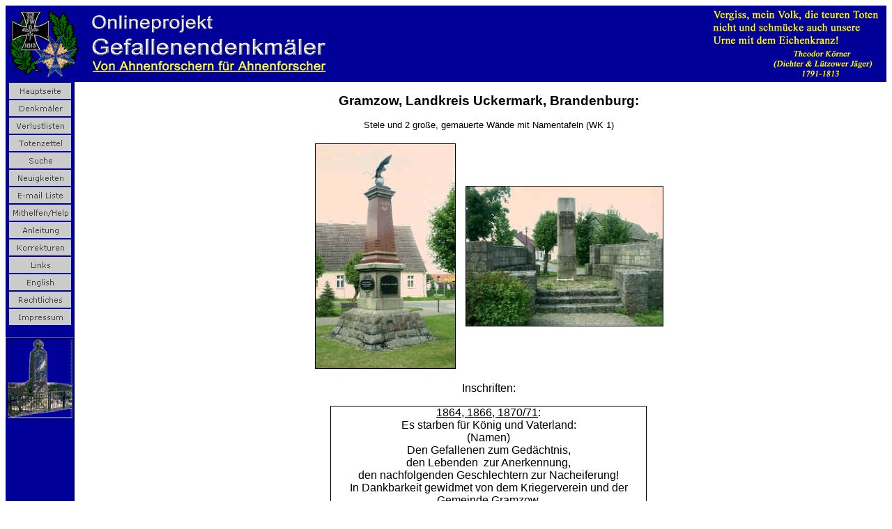

--- FILE ---
content_type: text/html
request_url: http://www.denkmalprojekt.org/dkm_deutschland/gramzow_1864-1918_brb.htm
body_size: 5561
content:
<html>

<head>
<meta http-equiv='Content-Type' content='text/html; charset=utf-8'>
<meta name='Prog-Bearbeitung' content='FixPagesVX15 Datum: 12.12.2022 11:51:59: Links entfernt: AF'>
<meta name='Prog-Bearbeitung' content='FixPagesVX4b Datum: 23.06.2021 20:19:04: HTML-ENTITIES: AF'>
<meta name='Prog-Bearbeitung' content='FixPagesVX4a Datum: 22.06.2021 14:51:17: HTML-ENTITIES: AF'>
<meta name='Namen' content='59'>
<meta name='Prog-Bearbeitung' content='FixPagesVX4a Datum: 22.06.2021 14:51:17: Z&#228;hlung AF'>
<meta http-equiv="Content-Language" content="de">
<title>Gramzow, Landkreis Uckermark, Brandenburg</title>
<meta name="GENERATOR" content="Microsoft FrontPage 6.0">
<meta name="ProgId" content="FrontPage.Editor.Document">
<style>
<!--
h3
	{margin-top:12.0pt;
	margin-right:0in;
	margin-bottom:3.0pt;
	margin-left:0in;
	page-break-after:avoid;
	font-size:13.0pt;
	font-family:Arial}
 table.MsoNormalTable
	{mso-style-parent:"";
	font-size:10.0pt;
	font-family:"Times New Roman";
	}
-->
</style>


<link rel="stylesheet" type="text/css" href="../_themes/denkmal1/denk1011.css">

</head>

<body><table border="0" cellpadding="0" cellspacing="0" width="100%"><tr><td bgcolor="#000099">
<p>
<img border="0" src="../images/Koerner2.gif" width="242" height="100" align="right" hspace="10" vspace="5" alt="Onlineprojekt Gefallenendenkm&#228;ler - von Ahnenforschern für Ahnenforscher"><img border="0" src="../images/corner.gif" width="100" height="100" hspace="5" vspace="5" alt="Onlineprojekt Gefallenendenkm&#228;ler - von Ahnenforschern für Ahnenforscher"><img border="0" src="../images/OpGefDkmBanner1.gif" width="350" height="100" hspace="5" vspace="5" alt="Onlineprojekt Gefallenendenkm&#228;ler - von Ahnenforschern für Ahnenforscher"></p>

</td></tr></table><table dir="ltr" border="0" cellpadding="0" cellspacing="0" width="100%"><tr><td valign="top" width="1%" bgcolor="#000099">
<p style="text-align: center"><a href="../index.htm">
<img border="0" src="../images/home_cmp_denkmal1010_gbtn.gif" width="90" height="25" hspace="1"></a><br>
<a href="../inschriften.htm">
<img border="0" src="../images/inschriften.htm_cmp_denkmal1010_gbtn.gif" width="90" height="25" hspace="1"></a><br>
<a href="../covers_vl/verlustlisten.htm">
<img border="0" src="../images/verlustlisten.htm_cmp_denkmal1010_gbtn.gif" width="90" height="25" hspace="1"></a><br>
<a href="../Sterbebilder/Totenzettel.htm">
<img alt="Totenzettel" src="../images/Totenzettel.htm_cmp_denkmal1010_gbtn.gif" border="0" width="90" height="25"></a><br>
<a href="../search/suche.htm">
<img border="0" src="../images/search.pl_cmp_denkmal1010_gbtn.gif" width="90" height="25" hspace="1"></a><br>
<a href="../news.htm">
<img border="0" src="../images/news.htm_cmp_denkmal1010_gbtn.gif" width="90" height="25" hspace="1"></a><br>
<a href="../e-mail_liste.htm">
<img border="0" src="../images/e-mail_liste.htm_cmp_denkmal1010_gbtn.gif" width="90" height="25" hspace="1"></a><br>
<a href="../mithelfen.htm">
<img border="0" src="../images/mithelfen.htm_cmp_denkmal1010_gbtn.gif" width="90" height="25" hspace="1"></a><br>
<a href="../standards_de.htm">
<img border="0" src="../images/standards_de.htm_cmp_denkmal1010_gbtn.gif" width="90" height="25" hspace="1"></a><br>
<span lang="DE"><font size="2"><a href="../korrekturen.htm">
<img border="0" src="../images/korrekturen.htm_cmp_denkmal1010_gbtn.gif" width="90" height="25"></a></font></span><br>
<a href="../links.htm">
<img border="0" src="../images/links.htm_cmp_denkmal1010_gbtn.gif" width="90" height="25"></a><br>
<a href="../en.htm">
<img border="0" src="../images/en.htm_cmp_denkmal1010_gbtn.gif" width="90" height="25" hspace="1"></a><br>
<a href="../rechtliches.htm">
<img border="0" src="../images/rechtliches.htm_cmp_denkmal1010_gbtn.gif" width="90" height="25" hspace="1"></a><br>
<a href="../impressum.htm">
<img border="0" src="../images/impressum.htm_cmp_denkmal1010_gbtn.gif" width="90" height="25" hspace="1"></a></p>
<p style="text-align: center">
<img border="0" src="../images/dkmlogo2.gif" width="99" height="119" alt="Onlineprojekt Gefallenendenkm&#228;ler - von Ahnenforschern für Ahnenforscher"></p>
<p style="text-align: center">&nbsp;</p>
<p style="text-align: center">&nbsp;</p>
<p style="text-align: left"><span style="font-weight: 400">
<font size="1" color="#FFFFFF" face="Arial"><br>
&nbsp;</font></span></p>

</td><td valign="top" width="24"></td><td valign="top">
<h3 align="center" style="text-align:center">
<span lang="DE" style="font-size: 14.0pt">Gramzow, Landkreis Uckermark, 
Brandenburg:</span></h3>
<p class="MsoNormal" align="center" style="text-align:center">
<span lang="DE" style="font-size: 10.0pt; font-family: Arial">Stele und 2 gro&#223;e, 
gemauerte W&#228;nde mit Namentafeln (WK 1)</span></p>
<div align="center">
<table border="0" id="table4">
<tr>
<td>
<img border="1" src="../images/Gramzow_64-66-70-71.JPG" width="200" height="322" hspace="5" alt="Gramzow, Foto © 2005 H. Klatt"></td>
<td>
<img border="1" src="../images/Gramzow_WK1.JPG" width="282" height="200" hspace="5" alt="Gramzow, Foto © 2005 H. Klatt"></td>
</tr>
</table>
</div>
<p class="MsoNormal" align="center" style="text-align:center">
<span lang="DE" style="font-family: Arial">Inschriften:</span></p>
<div align="center">
<table class="MsoNormalTable" border="1" cellspacing="0" cellpadding="0" style="width: 454px; border-collapse: collapse; border: medium none; margin-left: -.35pt" id="table1">
<tr>
<td valign="top" style="width: 438px; border: 1.0pt solid windowtext; padding-left: 5.4pt; padding-right: 5.4pt; padding-top: 0in; padding-bottom: 0in">
<p class="MsoNormal" align="center" style="text-align:center"><u>
<span lang="DE" style="font-family: Arial"><font size="3">1864, 
1866, 1870/71</font></span></u><span lang="DE" style="font-family: Arial"><font size="3">:<br>
Es starben für K&#246;nig und Vaterland:<br>
(Namen)<br>
Den Gefallenen zum Ged&#228;chtnis,<br>
den Lebenden&nbsp; zur Anerkennung,<br>
den nachfolgenden Geschlechtern zur Nacheiferung!<br>
In Dankbarkeit gewidmet von dem Kriegerverein und der Gemeinde 
Gramzow.<br>
1912<br>
Verge&#223;t die Toten nicht!</font></span></p>
<p class="MsoNormal" align="center" style="text-align:center"><u>
<span lang="DE" style="font-family: Arial"><font size="3">1. 
Weltkrieg</font></span></u><span lang="DE" style="font-family: Arial"><font size="3">:<br>
Unseren gefallenen Helden<br>
1914-1918<br>
Ehre Ihrem Andenken</font></span></td>
</tr>
</table>
</div>
<p class="MsoNormal" align="center" style="text-align:center">
<span lang="DE" style="font-family: Arial">Namen der Gefallenen (1864, 1866, 
1870/71):</span></p>
<div align="center">
<table class="MsoNormalTable" border="1" cellspacing="0" cellpadding="0" style="border-collapse: collapse; border: medium none" id="table2">
<thead>
<tr style="page-break-inside: avoid">
<td style="border: 1.0pt solid black; padding-left: 5.4pt; padding-right: 5.4pt; padding-top: 0in; padding-bottom: 0in">
<p class="MsoNormal"><b>
<span lang="DE" style="font-size: 10.0pt; font-family: Arial">
Name</span></b></td>
<td style="border-left: medium none; border-right: 1.0pt solid black; border-top: 1.0pt solid black; border-bottom: 1.0pt solid black; padding-left: 5.4pt; padding-right: 5.4pt; padding-top: 0in; padding-bottom: 0in">
<p class="MsoNormal"><b>
<span lang="DE" style="font-size: 10.0pt; font-family: Arial">
Vorname</span></b></td>
<td style="border-left: medium none; border-right: 1.0pt solid black; border-top: 1.0pt solid black; border-bottom: 1.0pt solid black; padding-left: 5.4pt; padding-right: 5.4pt; padding-top: 0in; padding-bottom: 0in">
<p class="MsoNormal"><b>
<span lang="DE" style="font-size: 10.0pt; font-family: Arial">
Todesdatum</span></b></td>
</tr>
</thead>
<tr>
<td style="border-left: 1.0pt solid black; border-right: 1.0pt solid black; border-top: medium none; border-bottom: 1.0pt solid black; padding-left: 5.4pt; padding-right: 5.4pt; padding-top: 0in; padding-bottom: 0in">
<p class="MsoNormal">
<span lang="DE" style="font-size: 10.0pt; font-family: Arial">
DITTMANN</span></td>
<td style="border-left: medium none; border-right: 1.0pt solid black; border-top: medium none; border-bottom: 1.0pt solid black; padding-left: 5.4pt; padding-right: 5.4pt; padding-top: 0in; padding-bottom: 0in">
<p class="MsoNormal">
<span lang="DE" style="font-size: 10.0pt; font-family: Arial">Heinr.</span></td>
<td style="border-left: medium none; border-right: 1.0pt solid black; border-top: medium none; border-bottom: 1.0pt solid black; padding-left: 5.4pt; padding-right: 5.4pt; padding-top: 0in; padding-bottom: 0in">
<p class="MsoNormal">
<span lang="DE" style="font-size: 10.0pt; font-family: Arial">
1870/71</span></td>
</tr>
<tr>
<td style="border-left: 1.0pt solid black; border-right: 1.0pt solid black; border-top: medium none; border-bottom: 1.0pt solid black; padding-left: 5.4pt; padding-right: 5.4pt; padding-top: 0in; padding-bottom: 0in">
<p class="MsoNormal">
<span lang="DE" style="font-size: 10.0pt; font-family: Arial">KLEPS</span></td>
<td style="border-left: medium none; border-right: 1.0pt solid black; border-top: medium none; border-bottom: 1.0pt solid black; padding-left: 5.4pt; padding-right: 5.4pt; padding-top: 0in; padding-bottom: 0in">
<p class="MsoNormal">
<span lang="DE" style="font-size: 10.0pt; font-family: Arial">Wilh.</span></td>
<td style="border-left: medium none; border-right: 1.0pt solid black; border-top: medium none; border-bottom: 1.0pt solid black; padding-left: 5.4pt; padding-right: 5.4pt; padding-top: 0in; padding-bottom: 0in">
<p class="MsoNormal">
<span lang="DE" style="font-size: 10.0pt; font-family: Arial">1866</span></td>
</tr>
<tr>
<td style="border-left: 1.0pt solid black; border-right: 1.0pt solid black; border-top: medium none; border-bottom: 1.0pt solid black; padding-left: 5.4pt; padding-right: 5.4pt; padding-top: 0in; padding-bottom: 0in">
<p class="MsoNormal">
<span lang="DE" style="font-size: 10.0pt; font-family: Arial">REINKE</span></td>
<td style="border-left: medium none; border-right: 1.0pt solid black; border-top: medium none; border-bottom: 1.0pt solid black; padding-left: 5.4pt; padding-right: 5.4pt; padding-top: 0in; padding-bottom: 0in">
<p class="MsoNormal">
<span lang="DE" style="font-size: 10.0pt; font-family: Arial">Wilh.</span></td>
<td valign="top" style="border-left: medium none; border-right: 1.0pt solid black; border-top: medium none; border-bottom: 1.0pt solid black; padding-left: 5.4pt; padding-right: 5.4pt; padding-top: 0in; padding-bottom: 0in">
<p class="MsoNormal">
<span lang="DE" style="font-size: 10.0pt; font-family: Arial">
1870/71</span></td>
</tr>
<tr>
<td valign="top" style="border-left: 1.0pt solid black; border-right: 1.0pt solid black; border-top: medium none; border-bottom: 1.0pt solid black; padding-left: 5.4pt; padding-right: 5.4pt; padding-top: 0in; padding-bottom: 0in">
<p class="MsoNormal">
<span lang="DE" style="font-size: 10.0pt; font-family: Arial">REINKE</span></td>
<td style="border-left: medium none; border-right: 1.0pt solid black; border-top: medium none; border-bottom: 1.0pt solid black; padding-left: 5.4pt; padding-right: 5.4pt; padding-top: 0in; padding-bottom: 0in">
<p class="MsoNormal">
<span lang="DE" style="font-size: 10.0pt; font-family: Arial">Aug.</span></td>
<td valign="top" style="border-left: medium none; border-right: 1.0pt solid black; border-top: medium none; border-bottom: 1.0pt solid black; padding-left: 5.4pt; padding-right: 5.4pt; padding-top: 0in; padding-bottom: 0in">
<p class="MsoNormal">
<span lang="DE" style="font-size: 10.0pt; font-family: Arial">
1870/71</span></td>
</tr>
<tr>
<td style="border-left: 1.0pt solid black; border-right: 1.0pt solid black; border-top: medium none; border-bottom: 1.0pt solid black; padding-left: 5.4pt; padding-right: 5.4pt; padding-top: 0in; padding-bottom: 0in">
<p class="MsoNormal">
<span lang="DE" style="font-size: 10.0pt; font-family: Arial">RIECK</span></td>
<td style="border-left: medium none; border-right: 1.0pt solid black; border-top: medium none; border-bottom: 1.0pt solid black; padding-left: 5.4pt; padding-right: 5.4pt; padding-top: 0in; padding-bottom: 0in">
<p class="MsoNormal">
<span lang="DE" style="font-size: 10.0pt; font-family: Arial">Karl</span></td>
<td valign="top" style="border-left: medium none; border-right: 1.0pt solid black; border-top: medium none; border-bottom: 1.0pt solid black; padding-left: 5.4pt; padding-right: 5.4pt; padding-top: 0in; padding-bottom: 0in">
<p class="MsoNormal">
<span lang="DE" style="font-size: 10.0pt; font-family: Arial">
1870/71</span></td>
</tr>
<tr>
<td style="border-left: 1.0pt solid black; border-right: 1.0pt solid black; border-top: medium none; border-bottom: 1.0pt solid black; padding-left: 5.4pt; padding-right: 5.4pt; padding-top: 0in; padding-bottom: 0in">
<p class="MsoNormal">
<span lang="DE" style="font-size: 10.0pt; font-family: Arial">SCHILD</span></td>
<td style="border-left: medium none; border-right: 1.0pt solid black; border-top: medium none; border-bottom: 1.0pt solid black; padding-left: 5.4pt; padding-right: 5.4pt; padding-top: 0in; padding-bottom: 0in">
<p class="MsoNormal">
<span lang="DE" style="font-size: 10.0pt; font-family: Arial">Karl</span></td>
<td style="border-left: medium none; border-right: 1.0pt solid black; border-top: medium none; border-bottom: 1.0pt solid black; padding-left: 5.4pt; padding-right: 5.4pt; padding-top: 0in; padding-bottom: 0in">
<p class="MsoNormal">
<span lang="DE" style="font-size: 10.0pt; font-family: Arial">1864</span></td>
</tr>
<tr>
<td style="border-left: 1.0pt solid black; border-right: 1.0pt solid black; border-top: medium none; border-bottom: 1.0pt solid black; padding-left: 5.4pt; padding-right: 5.4pt; padding-top: 0in; padding-bottom: 0in">
<p class="MsoNormal">
<span lang="DE" style="font-size: 10.0pt; font-family: Arial">STOEWE</span></td>
<td style="border-left: medium none; border-right: 1.0pt solid black; border-top: medium none; border-bottom: 1.0pt solid black; padding-left: 5.4pt; padding-right: 5.4pt; padding-top: 0in; padding-bottom: 0in">
<p class="MsoNormal">
<span lang="DE" style="font-size: 10.0pt; font-family: Arial">Karl</span></td>
<td style="border-left: medium none; border-right: 1.0pt solid black; border-top: medium none; border-bottom: 1.0pt solid black; padding-left: 5.4pt; padding-right: 5.4pt; padding-top: 0in; padding-bottom: 0in">
<p class="MsoNormal">
<span lang="DE" style="font-size: 10.0pt; font-family: Arial">1866</span></td>
</tr>
<tr>
<td style="border-left: 1.0pt solid black; border-right: 1.0pt solid black; border-top: medium none; border-bottom: 1.0pt solid black; padding-left: 5.4pt; padding-right: 5.4pt; padding-top: 0in; padding-bottom: 0in">
<p class="MsoNormal">
<span lang="DE" style="font-size: 10.0pt; font-family: Arial">
THEREMIN</span></td>
<td style="border-left: medium none; border-right: 1.0pt solid black; border-top: medium none; border-bottom: 1.0pt solid black; padding-left: 5.4pt; padding-right: 5.4pt; padding-top: 0in; padding-bottom: 0in">
<p class="MsoNormal">
<span lang="DE" style="font-size: 10.0pt; font-family: Arial">Rich.</span></td>
<td valign="top" style="border-left: medium none; border-right: 1.0pt solid black; border-top: medium none; border-bottom: 1.0pt solid black; padding-left: 5.4pt; padding-right: 5.4pt; padding-top: 0in; padding-bottom: 0in">
<p class="MsoNormal">
<span lang="DE" style="font-size: 10.0pt; font-family: Arial">
1870/71</span></td>
</tr>
<tr>
<td valign="top" style="border-left: 1.0pt solid black; border-right: 1.0pt solid black; border-top: medium none; border-bottom: 1.0pt solid black; padding-left: 5.4pt; padding-right: 5.4pt; padding-top: 0in; padding-bottom: 0in">
<p class="MsoNormal">
<span lang="DE" style="font-size: 10.0pt; font-family: Arial">WIENKE</span></td>
<td style="border-left: medium none; border-right: 1.0pt solid black; border-top: medium none; border-bottom: 1.0pt solid black; padding-left: 5.4pt; padding-right: 5.4pt; padding-top: 0in; padding-bottom: 0in">
<p class="MsoNormal">
<span lang="DE" style="font-size: 10.0pt; font-family: Arial">Aug.</span></td>
<td valign="top" style="border-left: medium none; border-right: 1.0pt solid black; border-top: medium none; border-bottom: 1.0pt solid black; padding-left: 5.4pt; padding-right: 5.4pt; padding-top: 0in; padding-bottom: 0in">
<p class="MsoNormal">
<span lang="DE" style="font-size: 10.0pt; font-family: Arial">
1870/71</span></td>
</tr>
</table>
</div>
<p class="MsoNormal" align="center" style="text-align:center">
<span lang="DE" style="font-family: Arial">Namen der Gefallenen (1. Weltkrieg):</span></p>
<div align="center">
<table class="MsoNormalTable" border="1" cellspacing="0" cellpadding="0" style="border-collapse: collapse; border: medium none" id="table3">
<thead>
<tr style="page-break-inside: avoid">
<td style="border: 1.0pt solid black; padding-left: 5.4pt; padding-right: 5.4pt; padding-top: 0in; padding-bottom: 0in">
<p class="MsoNormal"><b>
<span lang="DE" style="font-size: 10.0pt; font-family: Arial">
Dienstgrad</span></b></td>
<td style="border-left: medium none; border-right: 1.0pt solid black; border-top: 1.0pt solid black; border-bottom: 1.0pt solid black; padding-left: 5.4pt; padding-right: 5.4pt; padding-top: 0in; padding-bottom: 0in">
<p class="MsoNormal"><b>
<span lang="DE" style="font-size: 10.0pt; font-family: Arial">
Name</span></b></td>
<td style="border-left: medium none; border-right: 1.0pt solid black; border-top: 1.0pt solid black; border-bottom: 1.0pt solid black; padding-left: 5.4pt; padding-right: 5.4pt; padding-top: 0in; padding-bottom: 0in">
<p class="MsoNormal"><b>
<span lang="DE" style="font-size: 10.0pt; font-family: Arial">
Vorname</span></b></td>
<td style="border-left: medium none; border-right: 1.0pt solid black; border-top: 1.0pt solid black; border-bottom: 1.0pt solid black; padding-left: 5.4pt; padding-right: 5.4pt; padding-top: 0in; padding-bottom: 0in">
<p class="MsoNormal" align="center" style="text-align:center">
<b>
<span lang="DE" style="font-size: 10.0pt; font-family: Arial">
Geburtsdatum</span></b></td>
<td style="border-left: medium none; border-right: 1.0pt solid black; border-top: 1.0pt solid black; border-bottom: 1.0pt solid black; padding-left: 5.4pt; padding-right: 5.4pt; padding-top: 0in; padding-bottom: 0in">
<p class="MsoNormal"><b>
<span lang="DE" style="font-size: 10.0pt; font-family: Arial">
Todesdatum &amp; Ort</span></b></td>
<td style="border-left: medium none; border-right: 1.0pt solid black; border-top: 1.0pt solid black; border-bottom: 1.0pt solid black; padding-left: 5.4pt; padding-right: 5.4pt; padding-top: 0in; padding-bottom: 0in">
<p class="MsoNormal"><b>
<span lang="DE" style="font-size: 10.0pt; font-family: Arial">
Bemerkungen</span></b></td>
</tr>
</thead>
<tr>
<td style="border-left: 1.0pt solid black; border-right: 1.0pt solid black; border-top: medium none; border-bottom: 1.0pt solid black; padding-left: 5.4pt; padding-right: 5.4pt; padding-top: 0in; padding-bottom: 0in">
<p class="MsoNormal">
<span lang="DE" style="font-size: 10.0pt; font-family: Arial">?</span></td>
<td style="border-left: medium none; border-right: 1.0pt solid black; border-top: medium none; border-bottom: 1.0pt solid black; padding-left: 5.4pt; padding-right: 5.4pt; padding-top: 0in; padding-bottom: 0in">
<p class="MsoNormal">
<span lang="DE" style="font-size: 10.0pt; font-family: Arial">AMBERG</span></td>
<td style="border-left: medium none; border-right: 1.0pt solid black; border-top: medium none; border-bottom: 1.0pt solid black; padding-left: 5.4pt; padding-right: 5.4pt; padding-top: 0in; padding-bottom: 0in">
<p class="MsoNormal">
<span lang="DE" style="font-size: 10.0pt; font-family: Arial">Otto</span></td>
<td style="border-left: medium none; border-right: 1.0pt solid black; border-top: medium none; border-bottom: 1.0pt solid black; padding-left: 5.4pt; padding-right: 5.4pt; padding-top: 0in; padding-bottom: 0in">
<p class="MsoNormal" align="center" style="text-align:center">
<span lang="DE" style="font-size: 10.0pt; font-family: Arial">1893?</span></td>
<td style="border-left: medium none; border-right: 1.0pt solid black; border-top: medium none; border-bottom: 1.0pt solid black; padding-left: 5.4pt; padding-right: 5.4pt; padding-top: 0in; padding-bottom: 0in">
<p class="MsoNormal">
<span lang="DE" style="font-size: 10.0pt; font-family: Arial">11.11. 
1916, Frankreich</span></td>
<td style="border-left: medium none; border-right: 1.0pt solid black; border-top: medium none; border-bottom: 1.0pt solid black; padding-left: 5.4pt; padding-right: 5.4pt; padding-top: 0in; padding-bottom: 0in">
<p class="MsoNormal">
<span lang="DE" style="font-size: 10.0pt; font-family: Arial">&nbsp;</span></td>
</tr>
<tr>
<td style="border-left: 1.0pt solid black; border-right: 1.0pt solid black; border-top: medium none; border-bottom: 1.0pt solid black; padding-left: 5.4pt; padding-right: 5.4pt; padding-top: 0in; padding-bottom: 0in">
<p class="MsoNormal">
<span lang="DE" style="font-size: 10.0pt; font-family: Arial">?</span></td>
<td style="border-left: medium none; border-right: 1.0pt solid black; border-top: medium none; border-bottom: 1.0pt solid black; padding-left: 5.4pt; padding-right: 5.4pt; padding-top: 0in; padding-bottom: 0in">
<p class="MsoNormal">
<span lang="DE" style="font-size: 10.0pt; font-family: Arial">
BEHLING</span></td>
<td style="border-left: medium none; border-right: 1.0pt solid black; border-top: medium none; border-bottom: 1.0pt solid black; padding-left: 5.4pt; padding-right: 5.4pt; padding-top: 0in; padding-bottom: 0in">
<p class="MsoNormal">
<span lang="DE" style="font-size: 10.0pt; font-family: Arial">Karl</span></td>
<td style="border-left: medium none; border-right: 1.0pt solid black; border-top: medium none; border-bottom: 1.0pt solid black; padding-left: 5.4pt; padding-right: 5.4pt; padding-top: 0in; padding-bottom: 0in">
<p class="MsoNormal" align="center" style="text-align:center">
<span lang="DE" style="font-size: 10.0pt; font-family: Arial">1894</span></td>
<td style="border-left: medium none; border-right: 1.0pt solid black; border-top: medium none; border-bottom: 1.0pt solid black; padding-left: 5.4pt; padding-right: 5.4pt; padding-top: 0in; padding-bottom: 0in">
<p class="MsoNormal">
<span lang="DE" style="font-size: 10.0pt; font-family: Arial">1917</span></td>
<td style="border-left: medium none; border-right: 1.0pt solid black; border-top: medium none; border-bottom: 1.0pt solid black; padding-left: 5.4pt; padding-right: 5.4pt; padding-top: 0in; padding-bottom: 0in">
<p class="MsoNormal">
<span lang="DE" style="font-size: 10.0pt; font-family: Arial">&nbsp;</span></td>
</tr>
<tr>
<td style="border-left: 1.0pt solid black; border-right: 1.0pt solid black; border-top: medium none; border-bottom: 1.0pt solid black; padding-left: 5.4pt; padding-right: 5.4pt; padding-top: 0in; padding-bottom: 0in">
<p class="MsoNormal">
<span lang="DE" style="font-size: 10.0pt; font-family: Arial">?</span></td>
<td style="border-left: medium none; border-right: 1.0pt solid black; border-top: medium none; border-bottom: 1.0pt solid black; padding-left: 5.4pt; padding-right: 5.4pt; padding-top: 0in; padding-bottom: 0in">
<p class="MsoNormal">
<span lang="DE" style="font-size: 10.0pt; font-family: Arial">BEHM</span></td>
<td style="border-left: medium none; border-right: 1.0pt solid black; border-top: medium none; border-bottom: 1.0pt solid black; padding-left: 5.4pt; padding-right: 5.4pt; padding-top: 0in; padding-bottom: 0in">
<p class="MsoNormal">
<span lang="DE" style="font-size: 10.0pt; font-family: Arial">Ernst</span></td>
<td style="border-left: medium none; border-right: 1.0pt solid black; border-top: medium none; border-bottom: 1.0pt solid black; padding-left: 5.4pt; padding-right: 5.4pt; padding-top: 0in; padding-bottom: 0in">
<p class="MsoNormal" align="center" style="text-align:center">
<span lang="DE" style="font-size: 10.0pt; font-family: Arial">?</span></td>
<td style="border-left: medium none; border-right: 1.0pt solid black; border-top: medium none; border-bottom: 1.0pt solid black; padding-left: 5.4pt; padding-right: 5.4pt; padding-top: 0in; padding-bottom: 0in">
<p class="MsoNormal">
<span lang="DE" style="font-size: 10.0pt; font-family: Arial">?</span></td>
<td style="border-left: medium none; border-right: 1.0pt solid black; border-top: medium none; border-bottom: 1.0pt solid black; padding-left: 5.4pt; padding-right: 5.4pt; padding-top: 0in; padding-bottom: 0in">
<p class="MsoNormal">
<span lang="DE" style="font-size: 10.0pt; font-family: Arial">&nbsp;</span></td>
</tr>
<tr>
<td style="border-left: 1.0pt solid black; border-right: 1.0pt solid black; border-top: medium none; border-bottom: 1.0pt solid black; padding-left: 5.4pt; padding-right: 5.4pt; padding-top: 0in; padding-bottom: 0in">
<p class="MsoNormal">
<span lang="DE" style="font-size: 10.0pt; font-family: Arial">?</span></td>
<td style="border-left: medium none; border-right: 1.0pt solid black; border-top: medium none; border-bottom: 1.0pt solid black; padding-left: 5.4pt; padding-right: 5.4pt; padding-top: 0in; padding-bottom: 0in">
<p class="MsoNormal">
<span lang="DE" style="font-size: 10.0pt; font-family: Arial">BEHM</span></td>
<td style="border-left: medium none; border-right: 1.0pt solid black; border-top: medium none; border-bottom: 1.0pt solid black; padding-left: 5.4pt; padding-right: 5.4pt; padding-top: 0in; padding-bottom: 0in">
<p class="MsoNormal">
<span lang="DE" style="font-size: 10.0pt; font-family: Arial">Karl</span></td>
<td style="border-left: medium none; border-right: 1.0pt solid black; border-top: medium none; border-bottom: 1.0pt solid black; padding-left: 5.4pt; padding-right: 5.4pt; padding-top: 0in; padding-bottom: 0in">
<p class="MsoNormal" align="center" style="text-align:center">
<span lang="DE" style="font-size: 10.0pt; font-family: Arial">1897</span></td>
<td style="border-left: medium none; border-right: 1.0pt solid black; border-top: medium none; border-bottom: 1.0pt solid black; padding-left: 5.4pt; padding-right: 5.4pt; padding-top: 0in; padding-bottom: 0in">
<p class="MsoNormal">
<span lang="DE" style="font-size: 10.0pt; font-family: Arial">?</span></td>
<td style="border-left: medium none; border-right: 1.0pt solid black; border-top: medium none; border-bottom: 1.0pt solid black; padding-left: 5.4pt; padding-right: 5.4pt; padding-top: 0in; padding-bottom: 0in">
<p class="MsoNormal">
<span lang="DE" style="font-size: 10.0pt; font-family: Arial">&nbsp;</span></td>
</tr>
<tr>
<td style="border-left: 1.0pt solid black; border-right: 1.0pt solid black; border-top: medium none; border-bottom: 1.0pt solid black; padding-left: 5.4pt; padding-right: 5.4pt; padding-top: 0in; padding-bottom: 0in">
<p class="MsoNormal">
<span lang="DE" style="font-size: 10.0pt; font-family: Arial">?</span></td>
<td style="border-left: medium none; border-right: 1.0pt solid black; border-top: medium none; border-bottom: 1.0pt solid black; padding-left: 5.4pt; padding-right: 5.4pt; padding-top: 0in; padding-bottom: 0in">
<p class="MsoNormal">
<span lang="DE" style="font-size: 10.0pt; font-family: Arial">
BERTRAM</span></td>
<td style="border-left: medium none; border-right: 1.0pt solid black; border-top: medium none; border-bottom: 1.0pt solid black; padding-left: 5.4pt; padding-right: 5.4pt; padding-top: 0in; padding-bottom: 0in">
<p class="MsoNormal">
<span lang="DE" style="font-size: 10.0pt; font-family: Arial">Georg</span></td>
<td style="border-left: medium none; border-right: 1.0pt solid black; border-top: medium none; border-bottom: 1.0pt solid black; padding-left: 5.4pt; padding-right: 5.4pt; padding-top: 0in; padding-bottom: 0in">
<p class="MsoNormal" align="center" style="text-align:center">
<span lang="DE" style="font-size: 10.0pt; font-family: Arial">?</span></td>
<td style="border-left: medium none; border-right: 1.0pt solid black; border-top: medium none; border-bottom: 1.0pt solid black; padding-left: 5.4pt; padding-right: 5.4pt; padding-top: 0in; padding-bottom: 0in">
<p class="MsoNormal">
<span lang="DE" style="font-size: 10.0pt; font-family: Arial">?</span></td>
<td style="border-left: medium none; border-right: 1.0pt solid black; border-top: medium none; border-bottom: 1.0pt solid black; padding-left: 5.4pt; padding-right: 5.4pt; padding-top: 0in; padding-bottom: 0in">
<p class="MsoNormal">
<span lang="DE" style="font-size: 10.0pt; font-family: Arial">&nbsp;</span></td>
</tr>
<tr>
<td style="border-left: 1.0pt solid black; border-right: 1.0pt solid black; border-top: medium none; border-bottom: 1.0pt solid black; padding-left: 5.4pt; padding-right: 5.4pt; padding-top: 0in; padding-bottom: 0in">
<p class="MsoNormal">
<span lang="DE" style="font-size: 10.0pt; font-family: Arial">Gefr.</span></td>
<td style="border-left: medium none; border-right: 1.0pt solid black; border-top: medium none; border-bottom: 1.0pt solid black; padding-left: 5.4pt; padding-right: 5.4pt; padding-top: 0in; padding-bottom: 0in">
<p class="MsoNormal">
<span lang="DE" style="font-size: 10.0pt; font-family: Arial">BETTAE</span></td>
<td style="border-left: medium none; border-right: 1.0pt solid black; border-top: medium none; border-bottom: 1.0pt solid black; padding-left: 5.4pt; padding-right: 5.4pt; padding-top: 0in; padding-bottom: 0in">
<p class="MsoNormal">
<span lang="DE" style="font-size: 10.0pt; font-family: Arial">Albert</span></td>
<td style="border-left: medium none; border-right: 1.0pt solid black; border-top: medium none; border-bottom: 1.0pt solid black; padding-left: 5.4pt; padding-right: 5.4pt; padding-top: 0in; padding-bottom: 0in">
<p class="MsoNormal" align="center" style="text-align:center">
<span lang="DE" style="font-size: 10.0pt; font-family: Arial">1895</span></td>
<td style="border-left: medium none; border-right: 1.0pt solid black; border-top: medium none; border-bottom: 1.0pt solid black; padding-left: 5.4pt; padding-right: 5.4pt; padding-top: 0in; padding-bottom: 0in">
<p class="MsoNormal">
<span lang="DE" style="font-size: 10.0pt; font-family: Arial">1918</span></td>
<td style="border-left: medium none; border-right: 1.0pt solid black; border-top: medium none; border-bottom: 1.0pt solid black; padding-left: 5.4pt; padding-right: 5.4pt; padding-top: 0in; padding-bottom: 0in">
<p class="MsoNormal">
<span lang="DE" style="font-size: 10.0pt; font-family: Arial">&nbsp;</span></td>
</tr>
<tr>
<td style="border-left: 1.0pt solid black; border-right: 1.0pt solid black; border-top: medium none; border-bottom: 1.0pt solid black; padding-left: 5.4pt; padding-right: 5.4pt; padding-top: 0in; padding-bottom: 0in">
<p class="MsoNormal">
<span lang="DE" style="font-size: 10.0pt; font-family: Arial">?</span></td>
<td style="border-left: medium none; border-right: 1.0pt solid black; border-top: medium none; border-bottom: 1.0pt solid black; padding-left: 5.4pt; padding-right: 5.4pt; padding-top: 0in; padding-bottom: 0in">
<p class="MsoNormal">
<span lang="DE" style="font-size: 10.0pt; font-family: Arial">
B&#214;TTCHER</span></td>
<td style="border-left: medium none; border-right: 1.0pt solid black; border-top: medium none; border-bottom: 1.0pt solid black; padding-left: 5.4pt; padding-right: 5.4pt; padding-top: 0in; padding-bottom: 0in">
<p class="MsoNormal">
<span lang="DE" style="font-size: 10.0pt; font-family: Arial">Albert</span></td>
<td style="border-left: medium none; border-right: 1.0pt solid black; border-top: medium none; border-bottom: 1.0pt solid black; padding-left: 5.4pt; padding-right: 5.4pt; padding-top: 0in; padding-bottom: 0in">
<p class="MsoNormal" align="center" style="text-align:center">
<span lang="DE" style="font-size: 10.0pt; font-family: Arial">1892 ?</span></td>
<td style="border-left: medium none; border-right: 1.0pt solid black; border-top: medium none; border-bottom: 1.0pt solid black; padding-left: 5.4pt; padding-right: 5.4pt; padding-top: 0in; padding-bottom: 0in">
<p class="MsoNormal">
<span lang="DE" style="font-size: 10.0pt; font-family: Arial">?</span></td>
<td style="border-left: medium none; border-right: 1.0pt solid black; border-top: medium none; border-bottom: 1.0pt solid black; padding-left: 5.4pt; padding-right: 5.4pt; padding-top: 0in; padding-bottom: 0in">
<p class="MsoNormal">
<span lang="DE" style="font-size: 10.0pt; font-family: Arial">&nbsp;</span></td>
</tr>
<tr>
<td style="border-left: 1.0pt solid black; border-right: 1.0pt solid black; border-top: medium none; border-bottom: 1.0pt solid black; padding-left: 5.4pt; padding-right: 5.4pt; padding-top: 0in; padding-bottom: 0in">
<p class="MsoNormal">
<span lang="DE" style="font-size: 10.0pt; font-family: Arial">?</span></td>
<td style="border-left: medium none; border-right: 1.0pt solid black; border-top: medium none; border-bottom: 1.0pt solid black; padding-left: 5.4pt; padding-right: 5.4pt; padding-top: 0in; padding-bottom: 0in">
<p class="MsoNormal">
<span lang="DE" style="font-size: 10.0pt; font-family: Arial">
BRITSCH</span></td>
<td style="border-left: medium none; border-right: 1.0pt solid black; border-top: medium none; border-bottom: 1.0pt solid black; padding-left: 5.4pt; padding-right: 5.4pt; padding-top: 0in; padding-bottom: 0in">
<p class="MsoNormal">
<span lang="DE" style="font-size: 10.0pt; font-family: Arial">Martin</span></td>
<td style="border-left: medium none; border-right: 1.0pt solid black; border-top: medium none; border-bottom: 1.0pt solid black; padding-left: 5.4pt; padding-right: 5.4pt; padding-top: 0in; padding-bottom: 0in">
<p class="MsoNormal" align="center" style="text-align:center">
<span lang="DE" style="font-size: 10.0pt; font-family: Arial">1884?</span></td>
<td style="border-left: medium none; border-right: 1.0pt solid black; border-top: medium none; border-bottom: 1.0pt solid black; padding-left: 5.4pt; padding-right: 5.4pt; padding-top: 0in; padding-bottom: 0in">
<p class="MsoNormal">
<span lang="DE" style="font-size: 10.0pt; font-family: Arial">?, 
Frankreich</span></td>
<td style="border-left: medium none; border-right: 1.0pt solid black; border-top: medium none; border-bottom: 1.0pt solid black; padding-left: 5.4pt; padding-right: 5.4pt; padding-top: 0in; padding-bottom: 0in">
<p class="MsoNormal">
<span lang="DE" style="font-size: 10.0pt; font-family: Arial">&nbsp;</span></td>
</tr>
<tr>
<td style="border-left: 1.0pt solid black; border-right: 1.0pt solid black; border-top: medium none; border-bottom: 1.0pt solid black; padding-left: 5.4pt; padding-right: 5.4pt; padding-top: 0in; padding-bottom: 0in">
<p class="MsoNormal">
<span lang="DE" style="font-size: 10.0pt; font-family: Arial">?</span></td>
<td style="border-left: medium none; border-right: 1.0pt solid black; border-top: medium none; border-bottom: 1.0pt solid black; padding-left: 5.4pt; padding-right: 5.4pt; padding-top: 0in; padding-bottom: 0in">
<p class="MsoNormal">
<span lang="DE" style="font-size: 10.0pt; font-family: Arial">
CHARLET</span></td>
<td style="border-left: medium none; border-right: 1.0pt solid black; border-top: medium none; border-bottom: 1.0pt solid black; padding-left: 5.4pt; padding-right: 5.4pt; padding-top: 0in; padding-bottom: 0in">
<p class="MsoNormal">
<span lang="DE" style="font-size: 10.0pt; font-family: Arial">Gustav</span></td>
<td style="border-left: medium none; border-right: 1.0pt solid black; border-top: medium none; border-bottom: 1.0pt solid black; padding-left: 5.4pt; padding-right: 5.4pt; padding-top: 0in; padding-bottom: 0in">
<p class="MsoNormal" align="center" style="text-align:center">
<span lang="DE" style="font-size: 10.0pt; font-family: Arial">?</span></td>
<td style="border-left: medium none; border-right: 1.0pt solid black; border-top: medium none; border-bottom: 1.0pt solid black; padding-left: 5.4pt; padding-right: 5.4pt; padding-top: 0in; padding-bottom: 0in">
<p class="MsoNormal">
<span lang="DE" style="font-size: 10.0pt; font-family: Arial">?</span></td>
<td style="border-left: medium none; border-right: 1.0pt solid black; border-top: medium none; border-bottom: 1.0pt solid black; padding-left: 5.4pt; padding-right: 5.4pt; padding-top: 0in; padding-bottom: 0in">
<p class="MsoNormal">
<span lang="DE" style="font-size: 10.0pt; font-family: Arial">&nbsp;</span></td>
</tr>
<tr>
<td style="border-left: 1.0pt solid black; border-right: 1.0pt solid black; border-top: medium none; border-bottom: 1.0pt solid black; padding-left: 5.4pt; padding-right: 5.4pt; padding-top: 0in; padding-bottom: 0in">
<p class="MsoNormal">
<span lang="DE" style="font-size: 10.0pt; font-family: Arial">?</span></td>
<td style="border-left: medium none; border-right: 1.0pt solid black; border-top: medium none; border-bottom: 1.0pt solid black; padding-left: 5.4pt; padding-right: 5.4pt; padding-top: 0in; padding-bottom: 0in">
<p class="MsoNormal">
<span lang="DE" style="font-size: 10.0pt; font-family: Arial">
DANNENBERG</span></td>
<td style="border-left: medium none; border-right: 1.0pt solid black; border-top: medium none; border-bottom: 1.0pt solid black; padding-left: 5.4pt; padding-right: 5.4pt; padding-top: 0in; padding-bottom: 0in">
<p class="MsoNormal">
<span lang="DE" style="font-size: 10.0pt; font-family: Arial">Franz</span></td>
<td style="border-left: medium none; border-right: 1.0pt solid black; border-top: medium none; border-bottom: 1.0pt solid black; padding-left: 5.4pt; padding-right: 5.4pt; padding-top: 0in; padding-bottom: 0in">
<p class="MsoNormal" align="center" style="text-align:center">
<span lang="DE" style="font-size: 10.0pt; font-family: Arial">?</span></td>
<td style="border-left: medium none; border-right: 1.0pt solid black; border-top: medium none; border-bottom: 1.0pt solid black; padding-left: 5.4pt; padding-right: 5.4pt; padding-top: 0in; padding-bottom: 0in">
<p class="MsoNormal">
<span lang="DE" style="font-size: 10.0pt; font-family: Arial">?</span></td>
<td style="border-left: medium none; border-right: 1.0pt solid black; border-top: medium none; border-bottom: 1.0pt solid black; padding-left: 5.4pt; padding-right: 5.4pt; padding-top: 0in; padding-bottom: 0in">
<p class="MsoNormal">
<span lang="DE" style="font-size: 10.0pt; font-family: Arial">&nbsp;</span></td>
</tr>
<tr>
<td style="border-left: 1.0pt solid black; border-right: 1.0pt solid black; border-top: medium none; border-bottom: 1.0pt solid black; padding-left: 5.4pt; padding-right: 5.4pt; padding-top: 0in; padding-bottom: 0in">
<p class="MsoNormal">
<span lang="DE" style="font-size: 10.0pt; font-family: Arial">?</span></td>
<td style="border-left: medium none; border-right: 1.0pt solid black; border-top: medium none; border-bottom: 1.0pt solid black; padding-left: 5.4pt; padding-right: 5.4pt; padding-top: 0in; padding-bottom: 0in">
<p class="MsoNormal">
<span lang="DE" style="font-size: 10.0pt; font-family: Arial">
FEISTEL</span></td>
<td style="border-left: medium none; border-right: 1.0pt solid black; border-top: medium none; border-bottom: 1.0pt solid black; padding-left: 5.4pt; padding-right: 5.4pt; padding-top: 0in; padding-bottom: 0in">
<p class="MsoNormal">
<span lang="DE" style="font-size: 10.0pt; font-family: Arial">Paul</span></td>
<td style="border-left: medium none; border-right: 1.0pt solid black; border-top: medium none; border-bottom: 1.0pt solid black; padding-left: 5.4pt; padding-right: 5.4pt; padding-top: 0in; padding-bottom: 0in">
<p class="MsoNormal" align="center" style="text-align:center">
<span lang="DE" style="font-size: 10.0pt; font-family: Arial">?</span></td>
<td style="border-left: medium none; border-right: 1.0pt solid black; border-top: medium none; border-bottom: 1.0pt solid black; padding-left: 5.4pt; padding-right: 5.4pt; padding-top: 0in; padding-bottom: 0in">
<p class="MsoNormal">
<span lang="DE" style="font-size: 10.0pt; font-family: Arial">?</span></td>
<td style="border-left: medium none; border-right: 1.0pt solid black; border-top: medium none; border-bottom: 1.0pt solid black; padding-left: 5.4pt; padding-right: 5.4pt; padding-top: 0in; padding-bottom: 0in">
<p class="MsoNormal">
<span lang="DE" style="font-size: 10.0pt; font-family: Arial">&nbsp;</span></td>
</tr>
<tr>
<td style="border-left: 1.0pt solid black; border-right: 1.0pt solid black; border-top: medium none; border-bottom: 1.0pt solid black; padding-left: 5.4pt; padding-right: 5.4pt; padding-top: 0in; padding-bottom: 0in">
<p class="MsoNormal">
<span lang="DE" style="font-size: 10.0pt; font-family: Arial">?</span></td>
<td style="border-left: medium none; border-right: 1.0pt solid black; border-top: medium none; border-bottom: 1.0pt solid black; padding-left: 5.4pt; padding-right: 5.4pt; padding-top: 0in; padding-bottom: 0in">
<p class="MsoNormal">
<span lang="DE" style="font-size: 10.0pt; font-family: Arial">
FISCHER</span></td>
<td style="border-left: medium none; border-right: 1.0pt solid black; border-top: medium none; border-bottom: 1.0pt solid black; padding-left: 5.4pt; padding-right: 5.4pt; padding-top: 0in; padding-bottom: 0in">
<p class="MsoNormal">
<span lang="DE" style="font-size: 10.0pt; font-family: Arial">Otto</span></td>
<td style="border-left: medium none; border-right: 1.0pt solid black; border-top: medium none; border-bottom: 1.0pt solid black; padding-left: 5.4pt; padding-right: 5.4pt; padding-top: 0in; padding-bottom: 0in">
<p class="MsoNormal" align="center" style="text-align:center">
<span lang="DE" style="font-size: 10.0pt; font-family: Arial">?</span></td>
<td style="border-left: medium none; border-right: 1.0pt solid black; border-top: medium none; border-bottom: 1.0pt solid black; padding-left: 5.4pt; padding-right: 5.4pt; padding-top: 0in; padding-bottom: 0in">
<p class="MsoNormal">
<span lang="DE" style="font-size: 10.0pt; font-family: Arial">?</span></td>
<td style="border-left: medium none; border-right: 1.0pt solid black; border-top: medium none; border-bottom: 1.0pt solid black; padding-left: 5.4pt; padding-right: 5.4pt; padding-top: 0in; padding-bottom: 0in">
<p class="MsoNormal">
<span lang="DE" style="font-size: 10.0pt; font-family: Arial">&nbsp;</span></td>
</tr>
<tr>
<td style="border-left: 1.0pt solid black; border-right: 1.0pt solid black; border-top: medium none; border-bottom: 1.0pt solid black; padding-left: 5.4pt; padding-right: 5.4pt; padding-top: 0in; padding-bottom: 0in">
<p class="MsoNormal">
<span lang="DE" style="font-size: 10.0pt; font-family: Arial">?</span></td>
<td style="border-left: medium none; border-right: 1.0pt solid black; border-top: medium none; border-bottom: 1.0pt solid black; padding-left: 5.4pt; padding-right: 5.4pt; padding-top: 0in; padding-bottom: 0in">
<p class="MsoNormal">
<span lang="DE" style="font-size: 10.0pt; font-family: Arial">FRENCK</span></td>
<td style="border-left: medium none; border-right: 1.0pt solid black; border-top: medium none; border-bottom: 1.0pt solid black; padding-left: 5.4pt; padding-right: 5.4pt; padding-top: 0in; padding-bottom: 0in">
<p class="MsoNormal">
<span lang="DE" style="font-size: 10.0pt; font-family: Arial">Erich</span></td>
<td style="border-left: medium none; border-right: 1.0pt solid black; border-top: medium none; border-bottom: 1.0pt solid black; padding-left: 5.4pt; padding-right: 5.4pt; padding-top: 0in; padding-bottom: 0in">
<p class="MsoNormal" align="center" style="text-align:center">
<span lang="DE" style="font-size: 10.0pt; font-family: Arial">?</span></td>
<td style="border-left: medium none; border-right: 1.0pt solid black; border-top: medium none; border-bottom: 1.0pt solid black; padding-left: 5.4pt; padding-right: 5.4pt; padding-top: 0in; padding-bottom: 0in">
<p class="MsoNormal">
<span lang="DE" style="font-size: 10.0pt; font-family: Arial">?</span></td>
<td style="border-left: medium none; border-right: 1.0pt solid black; border-top: medium none; border-bottom: 1.0pt solid black; padding-left: 5.4pt; padding-right: 5.4pt; padding-top: 0in; padding-bottom: 0in">
<p class="MsoNormal">
<span lang="DE" style="font-size: 10.0pt; font-family: Arial">&nbsp;</span></td>
</tr>
<tr>
<td style="border-left: 1.0pt solid black; border-right: 1.0pt solid black; border-top: medium none; border-bottom: 1.0pt solid black; padding-left: 5.4pt; padding-right: 5.4pt; padding-top: 0in; padding-bottom: 0in">
<p class="MsoNormal">
<span lang="DE" style="font-size: 10.0pt; font-family: Arial">?</span></td>
<td style="border-left: medium none; border-right: 1.0pt solid black; border-top: medium none; border-bottom: 1.0pt solid black; padding-left: 5.4pt; padding-right: 5.4pt; padding-top: 0in; padding-bottom: 0in">
<p class="MsoNormal">
<span lang="DE" style="font-size: 10.0pt; font-family: Arial">
GERHARDT</span></td>
<td style="border-left: medium none; border-right: 1.0pt solid black; border-top: medium none; border-bottom: 1.0pt solid black; padding-left: 5.4pt; padding-right: 5.4pt; padding-top: 0in; padding-bottom: 0in">
<p class="MsoNormal">
<span lang="DE" style="font-size: 10.0pt; font-family: Arial">Ernst</span></td>
<td style="border-left: medium none; border-right: 1.0pt solid black; border-top: medium none; border-bottom: 1.0pt solid black; padding-left: 5.4pt; padding-right: 5.4pt; padding-top: 0in; padding-bottom: 0in">
<p class="MsoNormal" align="center" style="text-align:center">
<span lang="DE" style="font-size: 10.0pt; font-family: Arial">?</span></td>
<td style="border-left: medium none; border-right: 1.0pt solid black; border-top: medium none; border-bottom: 1.0pt solid black; padding-left: 5.4pt; padding-right: 5.4pt; padding-top: 0in; padding-bottom: 0in">
<p class="MsoNormal">
<span lang="DE" style="font-size: 10.0pt; font-family: Arial">1917</span></td>
<td style="border-left: medium none; border-right: 1.0pt solid black; border-top: medium none; border-bottom: 1.0pt solid black; padding-left: 5.4pt; padding-right: 5.4pt; padding-top: 0in; padding-bottom: 0in">
<p class="MsoNormal">
<span lang="DE" style="font-size: 10.0pt; font-family: Arial">
Vermi&#223;t</span></td>
</tr>
<tr>
<td style="border-left: 1.0pt solid black; border-right: 1.0pt solid black; border-top: medium none; border-bottom: 1.0pt solid black; padding-left: 5.4pt; padding-right: 5.4pt; padding-top: 0in; padding-bottom: 0in">
<p class="MsoNormal">
<span lang="DE" style="font-size: 10.0pt; font-family: Arial">
Kanonier</span></td>
<td style="border-left: medium none; border-right: 1.0pt solid black; border-top: medium none; border-bottom: 1.0pt solid black; padding-left: 5.4pt; padding-right: 5.4pt; padding-top: 0in; padding-bottom: 0in">
<p class="MsoNormal">
<span lang="DE" style="font-size: 10.0pt; font-family: Arial">GLASER</span></td>
<td style="border-left: medium none; border-right: 1.0pt solid black; border-top: medium none; border-bottom: 1.0pt solid black; padding-left: 5.4pt; padding-right: 5.4pt; padding-top: 0in; padding-bottom: 0in">
<p class="MsoNormal">
<span lang="DE" style="font-size: 10.0pt; font-family: Arial">
Friedrich</span></td>
<td style="border-left: medium none; border-right: 1.0pt solid black; border-top: medium none; border-bottom: 1.0pt solid black; padding-left: 5.4pt; padding-right: 5.4pt; padding-top: 0in; padding-bottom: 0in">
<p class="MsoNormal" align="center" style="text-align:center">
<span lang="DE" style="font-size: 10.0pt; font-family: Arial">1890</span></td>
<td style="border-left: medium none; border-right: 1.0pt solid black; border-top: medium none; border-bottom: 1.0pt solid black; padding-left: 5.4pt; padding-right: 5.4pt; padding-top: 0in; padding-bottom: 0in">
<p class="MsoNormal">
<span lang="DE" style="font-size: 10.0pt; font-family: Arial">1918, 
Frankreich</span></td>
<td style="border-left: medium none; border-right: 1.0pt solid black; border-top: medium none; border-bottom: 1.0pt solid black; padding-left: 5.4pt; padding-right: 5.4pt; padding-top: 0in; padding-bottom: 0in">
<p class="MsoNormal">
<span lang="DE" style="font-size: 10.0pt; font-family: Arial">&nbsp;</span></td>
</tr>
<tr>
<td style="border-left: 1.0pt solid black; border-right: 1.0pt solid black; border-top: medium none; border-bottom: 1.0pt solid black; padding-left: 5.4pt; padding-right: 5.4pt; padding-top: 0in; padding-bottom: 0in">
<p class="MsoNormal">
<span lang="DE" style="font-size: 10.0pt; font-family: Arial">?</span></td>
<td style="border-left: medium none; border-right: 1.0pt solid black; border-top: medium none; border-bottom: 1.0pt solid black; padding-left: 5.4pt; padding-right: 5.4pt; padding-top: 0in; padding-bottom: 0in">
<p class="MsoNormal">
<span lang="DE" style="font-size: 10.0pt; font-family: Arial">
GOLLNOW</span></td>
<td style="border-left: medium none; border-right: 1.0pt solid black; border-top: medium none; border-bottom: 1.0pt solid black; padding-left: 5.4pt; padding-right: 5.4pt; padding-top: 0in; padding-bottom: 0in">
<p class="MsoNormal">
<span lang="DE" style="font-size: 10.0pt; font-family: Arial">Albert</span></td>
<td style="border-left: medium none; border-right: 1.0pt solid black; border-top: medium none; border-bottom: 1.0pt solid black; padding-left: 5.4pt; padding-right: 5.4pt; padding-top: 0in; padding-bottom: 0in">
<p class="MsoNormal" align="center" style="text-align:center">
<span lang="DE" style="font-size: 10.0pt; font-family: Arial">?</span></td>
<td style="border-left: medium none; border-right: 1.0pt solid black; border-top: medium none; border-bottom: 1.0pt solid black; padding-left: 5.4pt; padding-right: 5.4pt; padding-top: 0in; padding-bottom: 0in">
<p class="MsoNormal">
<span lang="DE" style="font-size: 10.0pt; font-family: Arial">1917</span></td>
<td style="border-left: medium none; border-right: 1.0pt solid black; border-top: medium none; border-bottom: 1.0pt solid black; padding-left: 5.4pt; padding-right: 5.4pt; padding-top: 0in; padding-bottom: 0in">
<p class="MsoNormal">
<span lang="DE" style="font-size: 10.0pt; font-family: Arial">&nbsp;</span></td>
</tr>
<tr>
<td style="border-left: 1.0pt solid black; border-right: 1.0pt solid black; border-top: medium none; border-bottom: 1.0pt solid black; padding-left: 5.4pt; padding-right: 5.4pt; padding-top: 0in; padding-bottom: 0in">
<p class="MsoNormal">
<span lang="DE" style="font-size: 10.0pt; font-family: Arial">?</span></td>
<td style="border-left: medium none; border-right: 1.0pt solid black; border-top: medium none; border-bottom: 1.0pt solid black; padding-left: 5.4pt; padding-right: 5.4pt; padding-top: 0in; padding-bottom: 0in">
<p class="MsoNormal">
<span lang="DE" style="font-size: 10.0pt; font-family: Arial">HAUPT</span></td>
<td style="border-left: medium none; border-right: 1.0pt solid black; border-top: medium none; border-bottom: 1.0pt solid black; padding-left: 5.4pt; padding-right: 5.4pt; padding-top: 0in; padding-bottom: 0in">
<p class="MsoNormal">
<span lang="DE" style="font-size: 10.0pt; font-family: Arial">Gustav</span></td>
<td style="border-left: medium none; border-right: 1.0pt solid black; border-top: medium none; border-bottom: 1.0pt solid black; padding-left: 5.4pt; padding-right: 5.4pt; padding-top: 0in; padding-bottom: 0in">
<p class="MsoNormal" align="center" style="text-align:center">
<span lang="DE" style="font-size: 10.0pt; font-family: Arial">?</span></td>
<td style="border-left: medium none; border-right: 1.0pt solid black; border-top: medium none; border-bottom: 1.0pt solid black; padding-left: 5.4pt; padding-right: 5.4pt; padding-top: 0in; padding-bottom: 0in">
<p class="MsoNormal">
<span lang="DE" style="font-size: 10.0pt; font-family: Arial">?</span></td>
<td style="border-left: medium none; border-right: 1.0pt solid black; border-top: medium none; border-bottom: 1.0pt solid black; padding-left: 5.4pt; padding-right: 5.4pt; padding-top: 0in; padding-bottom: 0in">
<p class="MsoNormal">
<span lang="DE" style="font-size: 10.0pt; font-family: Arial">&nbsp;</span></td>
</tr>
<tr>
<td style="border-left: 1.0pt solid black; border-right: 1.0pt solid black; border-top: medium none; border-bottom: 1.0pt solid black; padding-left: 5.4pt; padding-right: 5.4pt; padding-top: 0in; padding-bottom: 0in">
<p class="MsoNormal">
<span lang="DE" style="font-size: 10.0pt; font-family: Arial">?</span></td>
<td style="border-left: medium none; border-right: 1.0pt solid black; border-top: medium none; border-bottom: 1.0pt solid black; padding-left: 5.4pt; padding-right: 5.4pt; padding-top: 0in; padding-bottom: 0in">
<p class="MsoNormal">
<span lang="DE" style="font-size: 10.0pt; font-family: Arial">HEISE</span></td>
<td style="border-left: medium none; border-right: 1.0pt solid black; border-top: medium none; border-bottom: 1.0pt solid black; padding-left: 5.4pt; padding-right: 5.4pt; padding-top: 0in; padding-bottom: 0in">
<p class="MsoNormal">
<span lang="DE" style="font-size: 10.0pt; font-family: Arial">
Wilhelm</span></td>
<td style="border-left: medium none; border-right: 1.0pt solid black; border-top: medium none; border-bottom: 1.0pt solid black; padding-left: 5.4pt; padding-right: 5.4pt; padding-top: 0in; padding-bottom: 0in">
<p class="MsoNormal" align="center" style="text-align:center">
<span lang="DE" style="font-size: 10.0pt; font-family: Arial">?</span></td>
<td style="border-left: medium none; border-right: 1.0pt solid black; border-top: medium none; border-bottom: 1.0pt solid black; padding-left: 5.4pt; padding-right: 5.4pt; padding-top: 0in; padding-bottom: 0in">
<p class="MsoNormal">
<span lang="DE" style="font-size: 10.0pt; font-family: Arial">?</span></td>
<td style="border-left: medium none; border-right: 1.0pt solid black; border-top: medium none; border-bottom: 1.0pt solid black; padding-left: 5.4pt; padding-right: 5.4pt; padding-top: 0in; padding-bottom: 0in">
<p class="MsoNormal">
<span lang="DE" style="font-size: 10.0pt; font-family: Arial">&nbsp;</span></td>
</tr>
<tr>
<td style="border-left: 1.0pt solid black; border-right: 1.0pt solid black; border-top: medium none; border-bottom: 1.0pt solid black; padding-left: 5.4pt; padding-right: 5.4pt; padding-top: 0in; padding-bottom: 0in">
<p class="MsoNormal">
<span lang="DE" style="font-size: 10.0pt; font-family: Arial">Utffz.</span></td>
<td style="border-left: medium none; border-right: 1.0pt solid black; border-top: medium none; border-bottom: 1.0pt solid black; padding-left: 5.4pt; padding-right: 5.4pt; padding-top: 0in; padding-bottom: 0in">
<p class="MsoNormal">
<span lang="DE" style="font-size: 10.0pt; font-family: Arial">
HENNING</span></td>
<td style="border-left: medium none; border-right: 1.0pt solid black; border-top: medium none; border-bottom: 1.0pt solid black; padding-left: 5.4pt; padding-right: 5.4pt; padding-top: 0in; padding-bottom: 0in">
<p class="MsoNormal">
<span lang="DE" style="font-size: 10.0pt; font-family: Arial">Georg</span></td>
<td style="border-left: medium none; border-right: 1.0pt solid black; border-top: medium none; border-bottom: 1.0pt solid black; padding-left: 5.4pt; padding-right: 5.4pt; padding-top: 0in; padding-bottom: 0in">
<p class="MsoNormal" align="center" style="text-align:center">
<span lang="DE" style="font-size: 10.0pt; font-family: Arial">?</span></td>
<td style="border-left: medium none; border-right: 1.0pt solid black; border-top: medium none; border-bottom: 1.0pt solid black; padding-left: 5.4pt; padding-right: 5.4pt; padding-top: 0in; padding-bottom: 0in">
<p class="MsoNormal">
<span lang="DE" style="font-size: 10.0pt; font-family: Arial">?</span></td>
<td style="border-left: medium none; border-right: 1.0pt solid black; border-top: medium none; border-bottom: 1.0pt solid black; padding-left: 5.4pt; padding-right: 5.4pt; padding-top: 0in; padding-bottom: 0in">
<p class="MsoNormal">
<span lang="DE" style="font-size: 10.0pt; font-family: Arial">&nbsp;</span></td>
</tr>
<tr>
<td style="border-left: 1.0pt solid black; border-right: 1.0pt solid black; border-top: medium none; border-bottom: 1.0pt solid black; padding-left: 5.4pt; padding-right: 5.4pt; padding-top: 0in; padding-bottom: 0in">
<p class="MsoNormal">
<span lang="DE" style="font-size: 10.0pt; font-family: Arial">?</span></td>
<td style="border-left: medium none; border-right: 1.0pt solid black; border-top: medium none; border-bottom: 1.0pt solid black; padding-left: 5.4pt; padding-right: 5.4pt; padding-top: 0in; padding-bottom: 0in">
<p class="MsoNormal">
<span lang="DE" style="font-size: 10.0pt; font-family: Arial">
HILLMANN</span></td>
<td style="border-left: medium none; border-right: 1.0pt solid black; border-top: medium none; border-bottom: 1.0pt solid black; padding-left: 5.4pt; padding-right: 5.4pt; padding-top: 0in; padding-bottom: 0in">
<p class="MsoNormal">
<span lang="DE" style="font-size: 10.0pt; font-family: Arial">Rudolf</span></td>
<td style="border-left: medium none; border-right: 1.0pt solid black; border-top: medium none; border-bottom: 1.0pt solid black; padding-left: 5.4pt; padding-right: 5.4pt; padding-top: 0in; padding-bottom: 0in">
<p class="MsoNormal" align="center" style="text-align:center">
<span lang="DE" style="font-size: 10.0pt; font-family: Arial">?</span></td>
<td style="border-left: medium none; border-right: 1.0pt solid black; border-top: medium none; border-bottom: 1.0pt solid black; padding-left: 5.4pt; padding-right: 5.4pt; padding-top: 0in; padding-bottom: 0in">
<p class="MsoNormal">
<span lang="DE" style="font-size: 10.0pt; font-family: Arial">?</span></td>
<td style="border-left: medium none; border-right: 1.0pt solid black; border-top: medium none; border-bottom: 1.0pt solid black; padding-left: 5.4pt; padding-right: 5.4pt; padding-top: 0in; padding-bottom: 0in">
<p class="MsoNormal">
<span lang="DE" style="font-size: 10.0pt; font-family: Arial">&nbsp;</span></td>
</tr>
<tr>
<td style="border-left: 1.0pt solid black; border-right: 1.0pt solid black; border-top: medium none; border-bottom: 1.0pt solid black; padding-left: 5.4pt; padding-right: 5.4pt; padding-top: 0in; padding-bottom: 0in">
<p class="MsoNormal">
<span lang="DE" style="font-size: 10.0pt; font-family: Arial">?</span></td>
<td style="border-left: medium none; border-right: 1.0pt solid black; border-top: medium none; border-bottom: 1.0pt solid black; padding-left: 5.4pt; padding-right: 5.4pt; padding-top: 0in; padding-bottom: 0in">
<p class="MsoNormal">
<span lang="DE" style="font-size: 10.0pt; font-family: Arial">HINZE</span></td>
<td style="border-left: medium none; border-right: 1.0pt solid black; border-top: medium none; border-bottom: 1.0pt solid black; padding-left: 5.4pt; padding-right: 5.4pt; padding-top: 0in; padding-bottom: 0in">
<p class="MsoNormal">
<span lang="DE" style="font-size: 10.0pt; font-family: Arial">Arthur</span></td>
<td style="border-left: medium none; border-right: 1.0pt solid black; border-top: medium none; border-bottom: 1.0pt solid black; padding-left: 5.4pt; padding-right: 5.4pt; padding-top: 0in; padding-bottom: 0in">
<p class="MsoNormal" align="center" style="text-align:center">
<span lang="DE" style="font-size: 10.0pt; font-family: Arial">?</span></td>
<td style="border-left: medium none; border-right: 1.0pt solid black; border-top: medium none; border-bottom: 1.0pt solid black; padding-left: 5.4pt; padding-right: 5.4pt; padding-top: 0in; padding-bottom: 0in">
<p class="MsoNormal">
<span lang="DE" style="font-size: 10.0pt; font-family: Arial">?</span></td>
<td style="border-left: medium none; border-right: 1.0pt solid black; border-top: medium none; border-bottom: 1.0pt solid black; padding-left: 5.4pt; padding-right: 5.4pt; padding-top: 0in; padding-bottom: 0in">
<p class="MsoNormal">
<span lang="DE" style="font-size: 10.0pt; font-family: Arial">&nbsp;</span></td>
</tr>
<tr>
<td style="border-left: 1.0pt solid black; border-right: 1.0pt solid black; border-top: medium none; border-bottom: 1.0pt solid black; padding-left: 5.4pt; padding-right: 5.4pt; padding-top: 0in; padding-bottom: 0in">
<p class="MsoNormal">
<span lang="DE" style="font-size: 10.0pt; font-family: Arial">?</span></td>
<td style="border-left: medium none; border-right: 1.0pt solid black; border-top: medium none; border-bottom: 1.0pt solid black; padding-left: 5.4pt; padding-right: 5.4pt; padding-top: 0in; padding-bottom: 0in">
<p class="MsoNormal">
<span lang="DE" style="font-size: 10.0pt; font-family: Arial">KEGLER</span></td>
<td style="border-left: medium none; border-right: 1.0pt solid black; border-top: medium none; border-bottom: 1.0pt solid black; padding-left: 5.4pt; padding-right: 5.4pt; padding-top: 0in; padding-bottom: 0in">
<p class="MsoNormal">
<span lang="DE" style="font-size: 10.0pt; font-family: Arial">Fritz</span></td>
<td style="border-left: medium none; border-right: 1.0pt solid black; border-top: medium none; border-bottom: 1.0pt solid black; padding-left: 5.4pt; padding-right: 5.4pt; padding-top: 0in; padding-bottom: 0in">
<p class="MsoNormal" align="center" style="text-align:center">
<span lang="DE" style="font-size: 10.0pt; font-family: Arial">?</span></td>
<td style="border-left: medium none; border-right: 1.0pt solid black; border-top: medium none; border-bottom: 1.0pt solid black; padding-left: 5.4pt; padding-right: 5.4pt; padding-top: 0in; padding-bottom: 0in">
<p class="MsoNormal">
<span lang="DE" style="font-size: 10.0pt; font-family: Arial">?</span></td>
<td style="border-left: medium none; border-right: 1.0pt solid black; border-top: medium none; border-bottom: 1.0pt solid black; padding-left: 5.4pt; padding-right: 5.4pt; padding-top: 0in; padding-bottom: 0in">
<p class="MsoNormal">
<span lang="DE" style="font-size: 10.0pt; font-family: Arial">&nbsp;</span></td>
</tr>
<tr>
<td style="border-left: 1.0pt solid black; border-right: 1.0pt solid black; border-top: medium none; border-bottom: 1.0pt solid black; padding-left: 5.4pt; padding-right: 5.4pt; padding-top: 0in; padding-bottom: 0in">
<p class="MsoNormal">
<span lang="DE" style="font-size: 10.0pt; font-family: Arial">?</span></td>
<td style="border-left: medium none; border-right: 1.0pt solid black; border-top: medium none; border-bottom: 1.0pt solid black; padding-left: 5.4pt; padding-right: 5.4pt; padding-top: 0in; padding-bottom: 0in">
<p class="MsoNormal">
<span lang="DE" style="font-size: 10.0pt; font-family: Arial">
KELLERMANN</span></td>
<td style="border-left: medium none; border-right: 1.0pt solid black; border-top: medium none; border-bottom: 1.0pt solid black; padding-left: 5.4pt; padding-right: 5.4pt; padding-top: 0in; padding-bottom: 0in">
<p class="MsoNormal">
<span lang="DE" style="font-size: 10.0pt; font-family: Arial">Hubert</span></td>
<td style="border-left: medium none; border-right: 1.0pt solid black; border-top: medium none; border-bottom: 1.0pt solid black; padding-left: 5.4pt; padding-right: 5.4pt; padding-top: 0in; padding-bottom: 0in">
<p class="MsoNormal" align="center" style="text-align:center">
<span lang="DE" style="font-size: 10.0pt; font-family: Arial">12.02. 
1894</span></td>
<td style="border-left: medium none; border-right: 1.0pt solid black; border-top: medium none; border-bottom: 1.0pt solid black; padding-left: 5.4pt; padding-right: 5.4pt; padding-top: 0in; padding-bottom: 0in">
<p class="MsoNormal">
<span lang="DE" style="font-size: 10.0pt; font-family: Arial">22.??. 
1918</span></td>
<td style="border-left: medium none; border-right: 1.0pt solid black; border-top: medium none; border-bottom: 1.0pt solid black; padding-left: 5.4pt; padding-right: 5.4pt; padding-top: 0in; padding-bottom: 0in">
<p class="MsoNormal">
<span lang="DE" style="font-size: 10.0pt; font-family: Arial">&nbsp;</span></td>
</tr>
<tr>
<td style="border-left: 1.0pt solid black; border-right: 1.0pt solid black; border-top: medium none; border-bottom: 1.0pt solid black; padding-left: 5.4pt; padding-right: 5.4pt; padding-top: 0in; padding-bottom: 0in">
<p class="MsoNormal">
<span lang="DE" style="font-size: 10.0pt; font-family: Arial">?</span></td>
<td style="border-left: medium none; border-right: 1.0pt solid black; border-top: medium none; border-bottom: 1.0pt solid black; padding-left: 5.4pt; padding-right: 5.4pt; padding-top: 0in; padding-bottom: 0in">
<p class="MsoNormal">
<span lang="DE" style="font-size: 10.0pt; font-family: Arial">
KERSTEN</span></td>
<td style="border-left: medium none; border-right: 1.0pt solid black; border-top: medium none; border-bottom: 1.0pt solid black; padding-left: 5.4pt; padding-right: 5.4pt; padding-top: 0in; padding-bottom: 0in">
<p class="MsoNormal">
<span lang="DE" style="font-size: 10.0pt; font-family: Arial">Heinz</span></td>
<td style="border-left: medium none; border-right: 1.0pt solid black; border-top: medium none; border-bottom: 1.0pt solid black; padding-left: 5.4pt; padding-right: 5.4pt; padding-top: 0in; padding-bottom: 0in">
<p class="MsoNormal" align="center" style="text-align:center">
<span lang="DE" style="font-size: 10.0pt; font-family: Arial">?</span></td>
<td style="border-left: medium none; border-right: 1.0pt solid black; border-top: medium none; border-bottom: 1.0pt solid black; padding-left: 5.4pt; padding-right: 5.4pt; padding-top: 0in; padding-bottom: 0in">
<p class="MsoNormal">
<span lang="DE" style="font-size: 10.0pt; font-family: Arial">?</span></td>
<td style="border-left: medium none; border-right: 1.0pt solid black; border-top: medium none; border-bottom: 1.0pt solid black; padding-left: 5.4pt; padding-right: 5.4pt; padding-top: 0in; padding-bottom: 0in">
<p class="MsoNormal">
<span lang="DE" style="font-size: 10.0pt; font-family: Arial">&nbsp;</span></td>
</tr>
<tr>
<td style="border-left: 1.0pt solid black; border-right: 1.0pt solid black; border-top: medium none; border-bottom: 1.0pt solid black; padding-left: 5.4pt; padding-right: 5.4pt; padding-top: 0in; padding-bottom: 0in">
<p class="MsoNormal">
<span lang="DE" style="font-size: 10.0pt; font-family: Arial">?</span></td>
<td style="border-left: medium none; border-right: 1.0pt solid black; border-top: medium none; border-bottom: 1.0pt solid black; padding-left: 5.4pt; padding-right: 5.4pt; padding-top: 0in; padding-bottom: 0in">
<p class="MsoNormal">
<span lang="DE" style="font-size: 10.0pt; font-family: Arial">
KLEINSCHMIDT</span></td>
<td style="border-left: medium none; border-right: 1.0pt solid black; border-top: medium none; border-bottom: 1.0pt solid black; padding-left: 5.4pt; padding-right: 5.4pt; padding-top: 0in; padding-bottom: 0in">
<p class="MsoNormal">
<span lang="DE" style="font-size: 10.0pt; font-family: Arial">
Wilhelm</span></td>
<td style="border-left: medium none; border-right: 1.0pt solid black; border-top: medium none; border-bottom: 1.0pt solid black; padding-left: 5.4pt; padding-right: 5.4pt; padding-top: 0in; padding-bottom: 0in">
<p class="MsoNormal" align="center" style="text-align:center">
<span lang="DE" style="font-size: 10.0pt; font-family: Arial">?</span></td>
<td style="border-left: medium none; border-right: 1.0pt solid black; border-top: medium none; border-bottom: 1.0pt solid black; padding-left: 5.4pt; padding-right: 5.4pt; padding-top: 0in; padding-bottom: 0in">
<p class="MsoNormal">
<span lang="DE" style="font-size: 10.0pt; font-family: Arial">?</span></td>
<td style="border-left: medium none; border-right: 1.0pt solid black; border-top: medium none; border-bottom: 1.0pt solid black; padding-left: 5.4pt; padding-right: 5.4pt; padding-top: 0in; padding-bottom: 0in">
<p class="MsoNormal">
<span lang="DE" style="font-size: 10.0pt; font-family: Arial">&nbsp;</span></td>
</tr>
<tr>
<td style="border-left: 1.0pt solid black; border-right: 1.0pt solid black; border-top: medium none; border-bottom: 1.0pt solid black; padding-left: 5.4pt; padding-right: 5.4pt; padding-top: 0in; padding-bottom: 0in">
<p class="MsoNormal">
<span lang="DE" style="font-size: 10.0pt; font-family: Arial">?</span></td>
<td style="border-left: medium none; border-right: 1.0pt solid black; border-top: medium none; border-bottom: 1.0pt solid black; padding-left: 5.4pt; padding-right: 5.4pt; padding-top: 0in; padding-bottom: 0in">
<p class="MsoNormal">
<span lang="DE" style="font-size: 10.0pt; font-family: Arial">KROHN</span></td>
<td style="border-left: medium none; border-right: 1.0pt solid black; border-top: medium none; border-bottom: 1.0pt solid black; padding-left: 5.4pt; padding-right: 5.4pt; padding-top: 0in; padding-bottom: 0in">
<p class="MsoNormal">
<span lang="DE" style="font-size: 10.0pt; font-family: Arial">Max</span></td>
<td style="border-left: medium none; border-right: 1.0pt solid black; border-top: medium none; border-bottom: 1.0pt solid black; padding-left: 5.4pt; padding-right: 5.4pt; padding-top: 0in; padding-bottom: 0in">
<p class="MsoNormal" align="center" style="text-align:center">
<span lang="DE" style="font-size: 10.0pt; font-family: Arial">?</span></td>
<td style="border-left: medium none; border-right: 1.0pt solid black; border-top: medium none; border-bottom: 1.0pt solid black; padding-left: 5.4pt; padding-right: 5.4pt; padding-top: 0in; padding-bottom: 0in">
<p class="MsoNormal">
<span lang="DE" style="font-size: 10.0pt; font-family: Arial">?</span></td>
<td style="border-left: medium none; border-right: 1.0pt solid black; border-top: medium none; border-bottom: 1.0pt solid black; padding-left: 5.4pt; padding-right: 5.4pt; padding-top: 0in; padding-bottom: 0in">
<p class="MsoNormal">
<span lang="DE" style="font-size: 10.0pt; font-family: Arial">&nbsp;</span></td>
</tr>
<tr>
<td style="border-left: 1.0pt solid black; border-right: 1.0pt solid black; border-top: medium none; border-bottom: 1.0pt solid black; padding-left: 5.4pt; padding-right: 5.4pt; padding-top: 0in; padding-bottom: 0in">
<p class="MsoNormal">
<span lang="DE" style="font-size: 10.0pt; font-family: Arial">?</span></td>
<td style="border-left: medium none; border-right: 1.0pt solid black; border-top: medium none; border-bottom: 1.0pt solid black; padding-left: 5.4pt; padding-right: 5.4pt; padding-top: 0in; padding-bottom: 0in">
<p class="MsoNormal">
<span lang="DE" style="font-size: 10.0pt; font-family: Arial">KR&#220;GER</span></td>
<td style="border-left: medium none; border-right: 1.0pt solid black; border-top: medium none; border-bottom: 1.0pt solid black; padding-left: 5.4pt; padding-right: 5.4pt; padding-top: 0in; padding-bottom: 0in">
<p class="MsoNormal">
<span lang="DE" style="font-size: 10.0pt; font-family: Arial">Martin</span></td>
<td style="border-left: medium none; border-right: 1.0pt solid black; border-top: medium none; border-bottom: 1.0pt solid black; padding-left: 5.4pt; padding-right: 5.4pt; padding-top: 0in; padding-bottom: 0in">
<p class="MsoNormal" align="center" style="text-align:center">
<span lang="DE" style="font-size: 10.0pt; font-family: Arial">?</span></td>
<td style="border-left: medium none; border-right: 1.0pt solid black; border-top: medium none; border-bottom: 1.0pt solid black; padding-left: 5.4pt; padding-right: 5.4pt; padding-top: 0in; padding-bottom: 0in">
<p class="MsoNormal">
<span lang="DE" style="font-size: 10.0pt; font-family: Arial">?</span></td>
<td style="border-left: medium none; border-right: 1.0pt solid black; border-top: medium none; border-bottom: 1.0pt solid black; padding-left: 5.4pt; padding-right: 5.4pt; padding-top: 0in; padding-bottom: 0in">
<p class="MsoNormal">
<span lang="DE" style="font-size: 10.0pt; font-family: Arial">&nbsp;</span></td>
</tr>
<tr>
<td style="border-left: 1.0pt solid black; border-right: 1.0pt solid black; border-top: medium none; border-bottom: 1.0pt solid black; padding-left: 5.4pt; padding-right: 5.4pt; padding-top: 0in; padding-bottom: 0in">
<p class="MsoNormal">
<span lang="DE" style="font-size: 10.0pt; font-family: Arial">?</span></td>
<td style="border-left: medium none; border-right: 1.0pt solid black; border-top: medium none; border-bottom: 1.0pt solid black; padding-left: 5.4pt; padding-right: 5.4pt; padding-top: 0in; padding-bottom: 0in">
<p class="MsoNormal">
<span lang="DE" style="font-size: 10.0pt; font-family: Arial">K&#220;HN</span></td>
<td style="border-left: medium none; border-right: 1.0pt solid black; border-top: medium none; border-bottom: 1.0pt solid black; padding-left: 5.4pt; padding-right: 5.4pt; padding-top: 0in; padding-bottom: 0in">
<p class="MsoNormal">
<span lang="DE" style="font-size: 10.0pt; font-family: Arial">Otto</span></td>
<td style="border-left: medium none; border-right: 1.0pt solid black; border-top: medium none; border-bottom: 1.0pt solid black; padding-left: 5.4pt; padding-right: 5.4pt; padding-top: 0in; padding-bottom: 0in">
<p class="MsoNormal" align="center" style="text-align:center">
<span lang="DE" style="font-size: 10.0pt; font-family: Arial">1888</span></td>
<td style="border-left: medium none; border-right: 1.0pt solid black; border-top: medium none; border-bottom: 1.0pt solid black; padding-left: 5.4pt; padding-right: 5.4pt; padding-top: 0in; padding-bottom: 0in">
<p class="MsoNormal">
<span lang="DE" style="font-size: 10.0pt; font-family: Arial">?</span></td>
<td style="border-left: medium none; border-right: 1.0pt solid black; border-top: medium none; border-bottom: 1.0pt solid black; padding-left: 5.4pt; padding-right: 5.4pt; padding-top: 0in; padding-bottom: 0in">
<p class="MsoNormal">
<span lang="DE" style="font-size: 10.0pt; font-family: Arial">&nbsp;</span></td>
</tr>
<tr>
<td style="border-left: 1.0pt solid black; border-right: 1.0pt solid black; border-top: medium none; border-bottom: 1.0pt solid black; padding-left: 5.4pt; padding-right: 5.4pt; padding-top: 0in; padding-bottom: 0in">
<p class="MsoNormal">
<span lang="DE" style="font-size: 10.0pt; font-family: Arial">?</span></td>
<td style="border-left: medium none; border-right: 1.0pt solid black; border-top: medium none; border-bottom: 1.0pt solid black; padding-left: 5.4pt; padding-right: 5.4pt; padding-top: 0in; padding-bottom: 0in">
<p class="MsoNormal">
<span lang="DE" style="font-size: 10.0pt; font-family: Arial">K&#220;HN</span></td>
<td style="border-left: medium none; border-right: 1.0pt solid black; border-top: medium none; border-bottom: 1.0pt solid black; padding-left: 5.4pt; padding-right: 5.4pt; padding-top: 0in; padding-bottom: 0in">
<p class="MsoNormal">
<span lang="DE" style="font-size: 10.0pt; font-family: Arial">Willi</span></td>
<td style="border-left: medium none; border-right: 1.0pt solid black; border-top: medium none; border-bottom: 1.0pt solid black; padding-left: 5.4pt; padding-right: 5.4pt; padding-top: 0in; padding-bottom: 0in">
<p class="MsoNormal" align="center" style="text-align:center">
<span lang="DE" style="font-size: 10.0pt; font-family: Arial">1892 ?</span></td>
<td style="border-left: medium none; border-right: 1.0pt solid black; border-top: medium none; border-bottom: 1.0pt solid black; padding-left: 5.4pt; padding-right: 5.4pt; padding-top: 0in; padding-bottom: 0in">
<p class="MsoNormal">
<span lang="DE" style="font-size: 10.0pt; font-family: Arial">1917</span></td>
<td style="border-left: medium none; border-right: 1.0pt solid black; border-top: medium none; border-bottom: 1.0pt solid black; padding-left: 5.4pt; padding-right: 5.4pt; padding-top: 0in; padding-bottom: 0in">
<p class="MsoNormal">
<span lang="DE" style="font-size: 10.0pt; font-family: Arial">
Vermi&#223;t</span></td>
</tr>
<tr>
<td style="border-left: 1.0pt solid black; border-right: 1.0pt solid black; border-top: medium none; border-bottom: 1.0pt solid black; padding-left: 5.4pt; padding-right: 5.4pt; padding-top: 0in; padding-bottom: 0in">
<p class="MsoNormal">
<span lang="DE" style="font-size: 10.0pt; font-family: Arial">Ers. 
Res.</span></td>
<td style="border-left: medium none; border-right: 1.0pt solid black; border-top: medium none; border-bottom: 1.0pt solid black; padding-left: 5.4pt; padding-right: 5.4pt; padding-top: 0in; padding-bottom: 0in">
<p class="MsoNormal">
<span lang="DE" style="font-size: 10.0pt; font-family: Arial">LANGE</span></td>
<td style="border-left: medium none; border-right: 1.0pt solid black; border-top: medium none; border-bottom: 1.0pt solid black; padding-left: 5.4pt; padding-right: 5.4pt; padding-top: 0in; padding-bottom: 0in">
<p class="MsoNormal">
<span lang="DE" style="font-size: 10.0pt; font-family: Arial">Paul</span></td>
<td style="border-left: medium none; border-right: 1.0pt solid black; border-top: medium none; border-bottom: 1.0pt solid black; padding-left: 5.4pt; padding-right: 5.4pt; padding-top: 0in; padding-bottom: 0in">
<p class="MsoNormal" align="center" style="text-align:center">
<span lang="DE" style="font-size: 10.0pt; font-family: Arial">189?</span></td>
<td style="border-left: medium none; border-right: 1.0pt solid black; border-top: medium none; border-bottom: 1.0pt solid black; padding-left: 5.4pt; padding-right: 5.4pt; padding-top: 0in; padding-bottom: 0in">
<p class="MsoNormal">
<span lang="DE" style="font-size: 10.0pt; font-family: Arial">1916</span></td>
<td style="border-left: medium none; border-right: 1.0pt solid black; border-top: medium none; border-bottom: 1.0pt solid black; padding-left: 5.4pt; padding-right: 5.4pt; padding-top: 0in; padding-bottom: 0in">
<p class="MsoNormal">
<span lang="DE" style="font-size: 10.0pt; font-family: Arial">&nbsp;</span></td>
</tr>
<tr>
<td style="border-left: 1.0pt solid black; border-right: 1.0pt solid black; border-top: medium none; border-bottom: 1.0pt solid black; padding-left: 5.4pt; padding-right: 5.4pt; padding-top: 0in; padding-bottom: 0in">
<p class="MsoNormal">
<span lang="DE" style="font-size: 10.0pt; font-family: Arial">?</span></td>
<td style="border-left: medium none; border-right: 1.0pt solid black; border-top: medium none; border-bottom: 1.0pt solid black; padding-left: 5.4pt; padding-right: 5.4pt; padding-top: 0in; padding-bottom: 0in">
<p class="MsoNormal">
<span lang="DE" style="font-size: 10.0pt; font-family: Arial">
LEBRENZ</span></td>
<td style="border-left: medium none; border-right: 1.0pt solid black; border-top: medium none; border-bottom: 1.0pt solid black; padding-left: 5.4pt; padding-right: 5.4pt; padding-top: 0in; padding-bottom: 0in">
<p class="MsoNormal">
<span lang="DE" style="font-size: 10.0pt; font-family: Arial">Paul</span></td>
<td style="border-left: medium none; border-right: 1.0pt solid black; border-top: medium none; border-bottom: 1.0pt solid black; padding-left: 5.4pt; padding-right: 5.4pt; padding-top: 0in; padding-bottom: 0in">
<p class="MsoNormal" align="center" style="text-align:center">
<span lang="DE" style="font-size: 10.0pt; font-family: Arial">?</span></td>
<td style="border-left: medium none; border-right: 1.0pt solid black; border-top: medium none; border-bottom: 1.0pt solid black; padding-left: 5.4pt; padding-right: 5.4pt; padding-top: 0in; padding-bottom: 0in">
<p class="MsoNormal">
<span lang="DE" style="font-size: 10.0pt; font-family: Arial">24.03. 
1918, Frankreich</span></td>
<td style="border-left: medium none; border-right: 1.0pt solid black; border-top: medium none; border-bottom: 1.0pt solid black; padding-left: 5.4pt; padding-right: 5.4pt; padding-top: 0in; padding-bottom: 0in">
<p class="MsoNormal">
<span lang="DE" style="font-size: 10.0pt; font-family: Arial">&nbsp;</span></td>
</tr>
<tr>
<td style="border-left: 1.0pt solid black; border-right: 1.0pt solid black; border-top: medium none; border-bottom: 1.0pt solid black; padding-left: 5.4pt; padding-right: 5.4pt; padding-top: 0in; padding-bottom: 0in">
<p class="MsoNormal">
<span lang="DE" style="font-size: 10.0pt; font-family: Arial">?</span></td>
<td style="border-left: medium none; border-right: 1.0pt solid black; border-top: medium none; border-bottom: 1.0pt solid black; padding-left: 5.4pt; padding-right: 5.4pt; padding-top: 0in; padding-bottom: 0in">
<p class="MsoNormal">
<span lang="DE" style="font-size: 10.0pt; font-family: Arial">LEIDER</span></td>
<td style="border-left: medium none; border-right: 1.0pt solid black; border-top: medium none; border-bottom: 1.0pt solid black; padding-left: 5.4pt; padding-right: 5.4pt; padding-top: 0in; padding-bottom: 0in">
<p class="MsoNormal">
<span lang="DE" style="font-size: 10.0pt; font-family: Arial">Ernst</span></td>
<td style="border-left: medium none; border-right: 1.0pt solid black; border-top: medium none; border-bottom: 1.0pt solid black; padding-left: 5.4pt; padding-right: 5.4pt; padding-top: 0in; padding-bottom: 0in">
<p class="MsoNormal" align="center" style="text-align:center">
<span lang="DE" style="font-size: 10.0pt; font-family: Arial">?</span></td>
<td style="border-left: medium none; border-right: 1.0pt solid black; border-top: medium none; border-bottom: 1.0pt solid black; padding-left: 5.4pt; padding-right: 5.4pt; padding-top: 0in; padding-bottom: 0in">
<p class="MsoNormal">
<span lang="DE" style="font-size: 10.0pt; font-family: Arial">?</span></td>
<td style="border-left: medium none; border-right: 1.0pt solid black; border-top: medium none; border-bottom: 1.0pt solid black; padding-left: 5.4pt; padding-right: 5.4pt; padding-top: 0in; padding-bottom: 0in">
<p class="MsoNormal">
<span lang="DE" style="font-size: 10.0pt; font-family: Arial">&nbsp;</span></td>
</tr>
<tr>
<td style="border-left: 1.0pt solid black; border-right: 1.0pt solid black; border-top: medium none; border-bottom: 1.0pt solid black; padding-left: 5.4pt; padding-right: 5.4pt; padding-top: 0in; padding-bottom: 0in">
<p class="MsoNormal">
<span lang="DE" style="font-size: 10.0pt; font-family: Arial">?</span></td>
<td style="border-left: medium none; border-right: 1.0pt solid black; border-top: medium none; border-bottom: 1.0pt solid black; padding-left: 5.4pt; padding-right: 5.4pt; padding-top: 0in; padding-bottom: 0in">
<p class="MsoNormal">
<span lang="DE" style="font-size: 10.0pt; font-family: Arial">LEIDER</span></td>
<td style="border-left: medium none; border-right: 1.0pt solid black; border-top: medium none; border-bottom: 1.0pt solid black; padding-left: 5.4pt; padding-right: 5.4pt; padding-top: 0in; padding-bottom: 0in">
<p class="MsoNormal">
<span lang="DE" style="font-size: 10.0pt; font-family: Arial">
Johannes</span></td>
<td style="border-left: medium none; border-right: 1.0pt solid black; border-top: medium none; border-bottom: 1.0pt solid black; padding-left: 5.4pt; padding-right: 5.4pt; padding-top: 0in; padding-bottom: 0in">
<p class="MsoNormal" align="center" style="text-align:center">
<span lang="DE" style="font-size: 10.0pt; font-family: Arial">?</span></td>
<td style="border-left: medium none; border-right: 1.0pt solid black; border-top: medium none; border-bottom: 1.0pt solid black; padding-left: 5.4pt; padding-right: 5.4pt; padding-top: 0in; padding-bottom: 0in">
<p class="MsoNormal">
<span lang="DE" style="font-size: 10.0pt; font-family: Arial">?</span></td>
<td style="border-left: medium none; border-right: 1.0pt solid black; border-top: medium none; border-bottom: 1.0pt solid black; padding-left: 5.4pt; padding-right: 5.4pt; padding-top: 0in; padding-bottom: 0in">
<p class="MsoNormal">
<span lang="DE" style="font-size: 10.0pt; font-family: Arial">&nbsp;</span></td>
</tr>
<tr>
<td style="border-left: 1.0pt solid black; border-right: 1.0pt solid black; border-top: medium none; border-bottom: 1.0pt solid black; padding-left: 5.4pt; padding-right: 5.4pt; padding-top: 0in; padding-bottom: 0in">
<p class="MsoNormal">
<span lang="DE" style="font-size: 10.0pt; font-family: Arial">Gefr.</span></td>
<td style="border-left: medium none; border-right: 1.0pt solid black; border-top: medium none; border-bottom: 1.0pt solid black; padding-left: 5.4pt; padding-right: 5.4pt; padding-top: 0in; padding-bottom: 0in">
<p class="MsoNormal">
<span lang="DE" style="font-size: 10.0pt; font-family: Arial">M&#220;LLER</span></td>
<td style="border-left: medium none; border-right: 1.0pt solid black; border-top: medium none; border-bottom: 1.0pt solid black; padding-left: 5.4pt; padding-right: 5.4pt; padding-top: 0in; padding-bottom: 0in">
<p class="MsoNormal">
<span lang="DE" style="font-size: 10.0pt; font-family: Arial">
Wilhelm</span></td>
<td style="border-left: medium none; border-right: 1.0pt solid black; border-top: medium none; border-bottom: 1.0pt solid black; padding-left: 5.4pt; padding-right: 5.4pt; padding-top: 0in; padding-bottom: 0in">
<p class="MsoNormal" align="center" style="text-align:center">
<span lang="DE" style="font-size: 10.0pt; font-family: Arial">1888</span></td>
<td style="border-left: medium none; border-right: 1.0pt solid black; border-top: medium none; border-bottom: 1.0pt solid black; padding-left: 5.4pt; padding-right: 5.4pt; padding-top: 0in; padding-bottom: 0in">
<p class="MsoNormal">
<span lang="DE" style="font-size: 10.0pt; font-family: Arial">1915?</span></td>
<td style="border-left: medium none; border-right: 1.0pt solid black; border-top: medium none; border-bottom: 1.0pt solid black; padding-left: 5.4pt; padding-right: 5.4pt; padding-top: 0in; padding-bottom: 0in">
<p class="MsoNormal">
<span lang="DE" style="font-size: 10.0pt; font-family: Arial">&nbsp;</span></td>
</tr>
<tr>
<td style="border-left: 1.0pt solid black; border-right: 1.0pt solid black; border-top: medium none; border-bottom: 1.0pt solid black; padding-left: 5.4pt; padding-right: 5.4pt; padding-top: 0in; padding-bottom: 0in">
<p class="MsoNormal">
<span lang="DE" style="font-size: 10.0pt; font-family: Arial">?</span></td>
<td style="border-left: medium none; border-right: 1.0pt solid black; border-top: medium none; border-bottom: 1.0pt solid black; padding-left: 5.4pt; padding-right: 5.4pt; padding-top: 0in; padding-bottom: 0in">
<p class="MsoNormal">
<span lang="DE" style="font-size: 10.0pt; font-family: Arial">NAGEL</span></td>
<td style="border-left: medium none; border-right: 1.0pt solid black; border-top: medium none; border-bottom: 1.0pt solid black; padding-left: 5.4pt; padding-right: 5.4pt; padding-top: 0in; padding-bottom: 0in">
<p class="MsoNormal">
<span lang="DE" style="font-size: 10.0pt; font-family: Arial">
Ferdinand</span></td>
<td style="border-left: medium none; border-right: 1.0pt solid black; border-top: medium none; border-bottom: 1.0pt solid black; padding-left: 5.4pt; padding-right: 5.4pt; padding-top: 0in; padding-bottom: 0in">
<p class="MsoNormal" align="center" style="text-align:center">
<span lang="DE" style="font-size: 10.0pt; font-family: Arial">?</span></td>
<td style="border-left: medium none; border-right: 1.0pt solid black; border-top: medium none; border-bottom: 1.0pt solid black; padding-left: 5.4pt; padding-right: 5.4pt; padding-top: 0in; padding-bottom: 0in">
<p class="MsoNormal">
<span lang="DE" style="font-size: 10.0pt; font-family: Arial">?</span></td>
<td style="border-left: medium none; border-right: 1.0pt solid black; border-top: medium none; border-bottom: 1.0pt solid black; padding-left: 5.4pt; padding-right: 5.4pt; padding-top: 0in; padding-bottom: 0in">
<p class="MsoNormal">
<span lang="DE" style="font-size: 10.0pt; font-family: Arial">&nbsp;</span></td>
</tr>
<tr>
<td style="border-left: 1.0pt solid black; border-right: 1.0pt solid black; border-top: medium none; border-bottom: 1.0pt solid black; padding-left: 5.4pt; padding-right: 5.4pt; padding-top: 0in; padding-bottom: 0in">
<p class="MsoNormal">
<span lang="DE" style="font-size: 10.0pt; font-family: Arial">?</span></td>
<td style="border-left: medium none; border-right: 1.0pt solid black; border-top: medium none; border-bottom: 1.0pt solid black; padding-left: 5.4pt; padding-right: 5.4pt; padding-top: 0in; padding-bottom: 0in">
<p class="MsoNormal">
<span lang="DE" style="font-size: 10.0pt; font-family: Arial">ROCHOW</span></td>
<td style="border-left: medium none; border-right: 1.0pt solid black; border-top: medium none; border-bottom: 1.0pt solid black; padding-left: 5.4pt; padding-right: 5.4pt; padding-top: 0in; padding-bottom: 0in">
<p class="MsoNormal">
<span lang="DE" style="font-size: 10.0pt; font-family: Arial">Karl</span></td>
<td style="border-left: medium none; border-right: 1.0pt solid black; border-top: medium none; border-bottom: 1.0pt solid black; padding-left: 5.4pt; padding-right: 5.4pt; padding-top: 0in; padding-bottom: 0in">
<p class="MsoNormal" align="center" style="text-align:center">
<span lang="DE" style="font-size: 10.0pt; font-family: Arial">?</span></td>
<td style="border-left: medium none; border-right: 1.0pt solid black; border-top: medium none; border-bottom: 1.0pt solid black; padding-left: 5.4pt; padding-right: 5.4pt; padding-top: 0in; padding-bottom: 0in">
<p class="MsoNormal">
<span lang="DE" style="font-size: 10.0pt; font-family: Arial">?</span></td>
<td style="border-left: medium none; border-right: 1.0pt solid black; border-top: medium none; border-bottom: 1.0pt solid black; padding-left: 5.4pt; padding-right: 5.4pt; padding-top: 0in; padding-bottom: 0in">
<p class="MsoNormal">
<span lang="DE" style="font-size: 10.0pt; font-family: Arial">&nbsp;</span></td>
</tr>
<tr>
<td style="border-left: 1.0pt solid black; border-right: 1.0pt solid black; border-top: medium none; border-bottom: 1.0pt solid black; padding-left: 5.4pt; padding-right: 5.4pt; padding-top: 0in; padding-bottom: 0in">
<p class="MsoNormal">
<span lang="DE" style="font-size: 10.0pt; font-family: Arial">?</span></td>
<td style="border-left: medium none; border-right: 1.0pt solid black; border-top: medium none; border-bottom: 1.0pt solid black; padding-left: 5.4pt; padding-right: 5.4pt; padding-top: 0in; padding-bottom: 0in">
<p class="MsoNormal">
<span lang="DE" style="font-size: 10.0pt; font-family: Arial">
SCHR&#214;DER</span></td>
<td style="border-left: medium none; border-right: 1.0pt solid black; border-top: medium none; border-bottom: 1.0pt solid black; padding-left: 5.4pt; padding-right: 5.4pt; padding-top: 0in; padding-bottom: 0in">
<p class="MsoNormal">
<span lang="DE" style="font-size: 10.0pt; font-family: Arial">
Berthold</span></td>
<td style="border-left: medium none; border-right: 1.0pt solid black; border-top: medium none; border-bottom: 1.0pt solid black; padding-left: 5.4pt; padding-right: 5.4pt; padding-top: 0in; padding-bottom: 0in">
<p class="MsoNormal" align="center" style="text-align:center">
<span lang="DE" style="font-size: 10.0pt; font-family: Arial">?</span></td>
<td style="border-left: medium none; border-right: 1.0pt solid black; border-top: medium none; border-bottom: 1.0pt solid black; padding-left: 5.4pt; padding-right: 5.4pt; padding-top: 0in; padding-bottom: 0in">
<p class="MsoNormal">
<span lang="DE" style="font-size: 10.0pt; font-family: Arial">?</span></td>
<td style="border-left: medium none; border-right: 1.0pt solid black; border-top: medium none; border-bottom: 1.0pt solid black; padding-left: 5.4pt; padding-right: 5.4pt; padding-top: 0in; padding-bottom: 0in">
<p class="MsoNormal">
<span lang="DE" style="font-size: 10.0pt; font-family: Arial">&nbsp;</span></td>
</tr>
<tr>
<td style="border-left: 1.0pt solid black; border-right: 1.0pt solid black; border-top: medium none; border-bottom: 1.0pt solid black; padding-left: 5.4pt; padding-right: 5.4pt; padding-top: 0in; padding-bottom: 0in">
<p class="MsoNormal">
<span lang="DE" style="font-size: 10.0pt; font-family: Arial">Utffz.</span></td>
<td style="border-left: medium none; border-right: 1.0pt solid black; border-top: medium none; border-bottom: 1.0pt solid black; padding-left: 5.4pt; padding-right: 5.4pt; padding-top: 0in; padding-bottom: 0in">
<p class="MsoNormal">
<span lang="DE" style="font-size: 10.0pt; font-family: Arial">
SCHULTZ</span></td>
<td style="border-left: medium none; border-right: 1.0pt solid black; border-top: medium none; border-bottom: 1.0pt solid black; padding-left: 5.4pt; padding-right: 5.4pt; padding-top: 0in; padding-bottom: 0in">
<p class="MsoNormal">
<span lang="DE" style="font-size: 10.0pt; font-family: Arial">Hans</span></td>
<td style="border-left: medium none; border-right: 1.0pt solid black; border-top: medium none; border-bottom: 1.0pt solid black; padding-left: 5.4pt; padding-right: 5.4pt; padding-top: 0in; padding-bottom: 0in">
<p class="MsoNormal" align="center" style="text-align:center">
<span lang="DE" style="font-size: 10.0pt; font-family: Arial">1891</span></td>
<td style="border-left: medium none; border-right: 1.0pt solid black; border-top: medium none; border-bottom: 1.0pt solid black; padding-left: 5.4pt; padding-right: 5.4pt; padding-top: 0in; padding-bottom: 0in">
<p class="MsoNormal">
<span lang="DE" style="font-size: 10.0pt; font-family: Arial">1918</span></td>
<td style="border-left: medium none; border-right: 1.0pt solid black; border-top: medium none; border-bottom: 1.0pt solid black; padding-left: 5.4pt; padding-right: 5.4pt; padding-top: 0in; padding-bottom: 0in">
<p class="MsoNormal">
<span lang="DE" style="font-size: 10.0pt; font-family: Arial">&nbsp;</span></td>
</tr>
<tr>
<td style="border-left: 1.0pt solid black; border-right: 1.0pt solid black; border-top: medium none; border-bottom: 1.0pt solid black; padding-left: 5.4pt; padding-right: 5.4pt; padding-top: 0in; padding-bottom: 0in">
<p class="MsoNormal">
<span lang="DE" style="font-size: 10.0pt; font-family: Arial">?</span></td>
<td style="border-left: medium none; border-right: 1.0pt solid black; border-top: medium none; border-bottom: 1.0pt solid black; padding-left: 5.4pt; padding-right: 5.4pt; padding-top: 0in; padding-bottom: 0in">
<p class="MsoNormal">
<span lang="DE" style="font-size: 10.0pt; font-family: Arial">SCHULZ</span></td>
<td style="border-left: medium none; border-right: 1.0pt solid black; border-top: medium none; border-bottom: 1.0pt solid black; padding-left: 5.4pt; padding-right: 5.4pt; padding-top: 0in; padding-bottom: 0in">
<p class="MsoNormal">
<span lang="DE" style="font-size: 10.0pt; font-family: Arial">
Johannes</span></td>
<td style="border-left: medium none; border-right: 1.0pt solid black; border-top: medium none; border-bottom: 1.0pt solid black; padding-left: 5.4pt; padding-right: 5.4pt; padding-top: 0in; padding-bottom: 0in">
<p class="MsoNormal" align="center" style="text-align:center">
<span lang="DE" style="font-size: 10.0pt; font-family: Arial">?</span></td>
<td style="border-left: medium none; border-right: 1.0pt solid black; border-top: medium none; border-bottom: 1.0pt solid black; padding-left: 5.4pt; padding-right: 5.4pt; padding-top: 0in; padding-bottom: 0in">
<p class="MsoNormal">
<span lang="DE" style="font-size: 10.0pt; font-family: Arial">?</span></td>
<td style="border-left: medium none; border-right: 1.0pt solid black; border-top: medium none; border-bottom: 1.0pt solid black; padding-left: 5.4pt; padding-right: 5.4pt; padding-top: 0in; padding-bottom: 0in">
<p class="MsoNormal">
<span lang="DE" style="font-size: 10.0pt; font-family: Arial">&nbsp;</span></td>
</tr>
<tr>
<td style="border-left: 1.0pt solid black; border-right: 1.0pt solid black; border-top: medium none; border-bottom: 1.0pt solid black; padding-left: 5.4pt; padding-right: 5.4pt; padding-top: 0in; padding-bottom: 0in">
<p class="MsoNormal">
<span lang="DE" style="font-size: 10.0pt; font-family: Arial">?</span></td>
<td style="border-left: medium none; border-right: 1.0pt solid black; border-top: medium none; border-bottom: 1.0pt solid black; padding-left: 5.4pt; padding-right: 5.4pt; padding-top: 0in; padding-bottom: 0in">
<p class="MsoNormal">
<span lang="DE" style="font-size: 10.0pt; font-family: Arial">SPANN</span></td>
<td style="border-left: medium none; border-right: 1.0pt solid black; border-top: medium none; border-bottom: 1.0pt solid black; padding-left: 5.4pt; padding-right: 5.4pt; padding-top: 0in; padding-bottom: 0in">
<p class="MsoNormal">
<span lang="DE" style="font-size: 10.0pt; font-family: Arial">
Hermann</span></td>
<td style="border-left: medium none; border-right: 1.0pt solid black; border-top: medium none; border-bottom: 1.0pt solid black; padding-left: 5.4pt; padding-right: 5.4pt; padding-top: 0in; padding-bottom: 0in">
<p class="MsoNormal" align="center" style="text-align:center">
<span lang="DE" style="font-size: 10.0pt; font-family: Arial">?</span></td>
<td style="border-left: medium none; border-right: 1.0pt solid black; border-top: medium none; border-bottom: 1.0pt solid black; padding-left: 5.4pt; padding-right: 5.4pt; padding-top: 0in; padding-bottom: 0in">
<p class="MsoNormal">
<span lang="DE" style="font-size: 10.0pt; font-family: Arial">?</span></td>
<td style="border-left: medium none; border-right: 1.0pt solid black; border-top: medium none; border-bottom: 1.0pt solid black; padding-left: 5.4pt; padding-right: 5.4pt; padding-top: 0in; padding-bottom: 0in">
<p class="MsoNormal">
<span lang="DE" style="font-size: 10.0pt; font-family: Arial">&nbsp;</span></td>
</tr>
<tr>
<td style="border-left: 1.0pt solid black; border-right: 1.0pt solid black; border-top: medium none; border-bottom: 1.0pt solid black; padding-left: 5.4pt; padding-right: 5.4pt; padding-top: 0in; padding-bottom: 0in">
<p class="MsoNormal">
<span lang="DE" style="font-size: 10.0pt; font-family: Arial">Gefr.</span></td>
<td style="border-left: medium none; border-right: 1.0pt solid black; border-top: medium none; border-bottom: 1.0pt solid black; padding-left: 5.4pt; padding-right: 5.4pt; padding-top: 0in; padding-bottom: 0in">
<p class="MsoNormal">
<span lang="DE" style="font-size: 10.0pt; font-family: Arial">SPANN</span></td>
<td style="border-left: medium none; border-right: 1.0pt solid black; border-top: medium none; border-bottom: 1.0pt solid black; padding-left: 5.4pt; padding-right: 5.4pt; padding-top: 0in; padding-bottom: 0in">
<p class="MsoNormal">
<span lang="DE" style="font-size: 10.0pt; font-family: Arial">Ernst</span></td>
<td style="border-left: medium none; border-right: 1.0pt solid black; border-top: medium none; border-bottom: 1.0pt solid black; padding-left: 5.4pt; padding-right: 5.4pt; padding-top: 0in; padding-bottom: 0in">
<p class="MsoNormal" align="center" style="text-align:center">
<span lang="DE" style="font-size: 10.0pt; font-family: Arial">1892 ?</span></td>
<td style="border-left: medium none; border-right: 1.0pt solid black; border-top: medium none; border-bottom: 1.0pt solid black; padding-left: 5.4pt; padding-right: 5.4pt; padding-top: 0in; padding-bottom: 0in">
<p class="MsoNormal">
<span lang="DE" style="font-size: 10.0pt; font-family: Arial">1918, 
Frankreich</span></td>
<td style="border-left: medium none; border-right: 1.0pt solid black; border-top: medium none; border-bottom: 1.0pt solid black; padding-left: 5.4pt; padding-right: 5.4pt; padding-top: 0in; padding-bottom: 0in">
<p class="MsoNormal">
<span lang="DE" style="font-size: 10.0pt; font-family: Arial">&nbsp;</span></td>
</tr>
<tr>
<td style="border-left: 1.0pt solid black; border-right: 1.0pt solid black; border-top: medium none; border-bottom: 1.0pt solid black; padding-left: 5.4pt; padding-right: 5.4pt; padding-top: 0in; padding-bottom: 0in">
<p class="MsoNormal">
<span lang="DE" style="font-size: 10.0pt; font-family: Arial">?</span></td>
<td style="border-left: medium none; border-right: 1.0pt solid black; border-top: medium none; border-bottom: 1.0pt solid black; padding-left: 5.4pt; padding-right: 5.4pt; padding-top: 0in; padding-bottom: 0in">
<p class="MsoNormal">
<span lang="DE" style="font-size: 10.0pt; font-family: Arial">SPANN</span></td>
<td style="border-left: medium none; border-right: 1.0pt solid black; border-top: medium none; border-bottom: 1.0pt solid black; padding-left: 5.4pt; padding-right: 5.4pt; padding-top: 0in; padding-bottom: 0in">
<p class="MsoNormal">
<span lang="DE" style="font-size: 10.0pt; font-family: Arial">Ernst</span></td>
<td style="border-left: medium none; border-right: 1.0pt solid black; border-top: medium none; border-bottom: 1.0pt solid black; padding-left: 5.4pt; padding-right: 5.4pt; padding-top: 0in; padding-bottom: 0in">
<p class="MsoNormal" align="center" style="text-align:center">
<span lang="DE" style="font-size: 10.0pt; font-family: Arial">?</span></td>
<td style="border-left: medium none; border-right: 1.0pt solid black; border-top: medium none; border-bottom: 1.0pt solid black; padding-left: 5.4pt; padding-right: 5.4pt; padding-top: 0in; padding-bottom: 0in">
<p class="MsoNormal">
<span lang="DE" style="font-size: 10.0pt; font-family: Arial">?</span></td>
<td style="border-left: medium none; border-right: 1.0pt solid black; border-top: medium none; border-bottom: 1.0pt solid black; padding-left: 5.4pt; padding-right: 5.4pt; padding-top: 0in; padding-bottom: 0in">
<p class="MsoNormal">
<span lang="DE" style="font-size: 10.0pt; font-family: Arial">&nbsp;</span></td>
</tr>
<tr>
<td style="border-left: 1.0pt solid black; border-right: 1.0pt solid black; border-top: medium none; border-bottom: 1.0pt solid black; padding-left: 5.4pt; padding-right: 5.4pt; padding-top: 0in; padding-bottom: 0in">
<p class="MsoNormal">
<span lang="DE" style="font-size: 10.0pt; font-family: Arial">Utffz.</span></td>
<td style="border-left: medium none; border-right: 1.0pt solid black; border-top: medium none; border-bottom: 1.0pt solid black; padding-left: 5.4pt; padding-right: 5.4pt; padding-top: 0in; padding-bottom: 0in">
<p class="MsoNormal">
<span lang="DE" style="font-size: 10.0pt; font-family: Arial">STAATS</span></td>
<td style="border-left: medium none; border-right: 1.0pt solid black; border-top: medium none; border-bottom: 1.0pt solid black; padding-left: 5.4pt; padding-right: 5.4pt; padding-top: 0in; padding-bottom: 0in">
<p class="MsoNormal">
<span lang="DE" style="font-size: 10.0pt; font-family: Arial">
Heinrich</span></td>
<td style="border-left: medium none; border-right: 1.0pt solid black; border-top: medium none; border-bottom: 1.0pt solid black; padding-left: 5.4pt; padding-right: 5.4pt; padding-top: 0in; padding-bottom: 0in">
<p class="MsoNormal" align="center" style="text-align:center">
<span lang="DE" style="font-size: 10.0pt; font-family: Arial">1885</span></td>
<td style="border-left: medium none; border-right: 1.0pt solid black; border-top: medium none; border-bottom: 1.0pt solid black; padding-left: 5.4pt; padding-right: 5.4pt; padding-top: 0in; padding-bottom: 0in">
<p class="MsoNormal">
<span lang="DE" style="font-size: 10.0pt; font-family: Arial">?</span></td>
<td style="border-left: medium none; border-right: 1.0pt solid black; border-top: medium none; border-bottom: 1.0pt solid black; padding-left: 5.4pt; padding-right: 5.4pt; padding-top: 0in; padding-bottom: 0in">
<p class="MsoNormal">
<span lang="DE" style="font-size: 10.0pt; font-family: Arial">&nbsp;</span></td>
</tr>
<tr>
<td style="border-left: 1.0pt solid black; border-right: 1.0pt solid black; border-top: medium none; border-bottom: 1.0pt solid black; padding-left: 5.4pt; padding-right: 5.4pt; padding-top: 0in; padding-bottom: 0in">
<p class="MsoNormal">
<span lang="DE" style="font-size: 10.0pt; font-family: Arial">?</span></td>
<td style="border-left: medium none; border-right: 1.0pt solid black; border-top: medium none; border-bottom: 1.0pt solid black; padding-left: 5.4pt; padding-right: 5.4pt; padding-top: 0in; padding-bottom: 0in">
<p class="MsoNormal">
<span lang="DE" style="font-size: 10.0pt; font-family: Arial">STAHL</span></td>
<td style="border-left: medium none; border-right: 1.0pt solid black; border-top: medium none; border-bottom: 1.0pt solid black; padding-left: 5.4pt; padding-right: 5.4pt; padding-top: 0in; padding-bottom: 0in">
<p class="MsoNormal">
<span lang="DE" style="font-size: 10.0pt; font-family: Arial">Karl</span></td>
<td style="border-left: medium none; border-right: 1.0pt solid black; border-top: medium none; border-bottom: 1.0pt solid black; padding-left: 5.4pt; padding-right: 5.4pt; padding-top: 0in; padding-bottom: 0in">
<p class="MsoNormal" align="center" style="text-align:center">
<span lang="DE" style="font-size: 10.0pt; font-family: Arial">??.10. 
1891</span></td>
<td style="border-left: medium none; border-right: 1.0pt solid black; border-top: medium none; border-bottom: 1.0pt solid black; padding-left: 5.4pt; padding-right: 5.4pt; padding-top: 0in; padding-bottom: 0in">
<p class="MsoNormal">
<span lang="DE" style="font-size: 10.0pt; font-family: Arial">10.08. 
1917, ?</span></td>
<td style="border-left: medium none; border-right: 1.0pt solid black; border-top: medium none; border-bottom: 1.0pt solid black; padding-left: 5.4pt; padding-right: 5.4pt; padding-top: 0in; padding-bottom: 0in">
<p class="MsoNormal">
<span lang="DE" style="font-size: 10.0pt; font-family: Arial">&nbsp;</span></td>
</tr>
<tr>
<td style="border-left: 1.0pt solid black; border-right: 1.0pt solid black; border-top: medium none; border-bottom: 1.0pt solid black; padding-left: 5.4pt; padding-right: 5.4pt; padding-top: 0in; padding-bottom: 0in">
<p class="MsoNormal">
<span lang="DE" style="font-size: 10.0pt; font-family: Arial">?</span></td>
<td style="border-left: medium none; border-right: 1.0pt solid black; border-top: medium none; border-bottom: 1.0pt solid black; padding-left: 5.4pt; padding-right: 5.4pt; padding-top: 0in; padding-bottom: 0in">
<p class="MsoNormal">
<span lang="DE" style="font-size: 10.0pt; font-family: Arial">
TOURBIER</span></td>
<td style="border-left: medium none; border-right: 1.0pt solid black; border-top: medium none; border-bottom: 1.0pt solid black; padding-left: 5.4pt; padding-right: 5.4pt; padding-top: 0in; padding-bottom: 0in">
<p class="MsoNormal">
<span lang="DE" style="font-size: 10.0pt; font-family: Arial">
Traugott</span></td>
<td style="border-left: medium none; border-right: 1.0pt solid black; border-top: medium none; border-bottom: 1.0pt solid black; padding-left: 5.4pt; padding-right: 5.4pt; padding-top: 0in; padding-bottom: 0in">
<p class="MsoNormal" align="center" style="text-align:center">
<span lang="DE" style="font-size: 10.0pt; font-family: Arial">1898</span></td>
<td style="border-left: medium none; border-right: 1.0pt solid black; border-top: medium none; border-bottom: 1.0pt solid black; padding-left: 5.4pt; padding-right: 5.4pt; padding-top: 0in; padding-bottom: 0in">
<p class="MsoNormal">
<span lang="DE" style="font-size: 10.0pt; font-family: Arial">1916, 
Frankreich</span></td>
<td style="border-left: medium none; border-right: 1.0pt solid black; border-top: medium none; border-bottom: 1.0pt solid black; padding-left: 5.4pt; padding-right: 5.4pt; padding-top: 0in; padding-bottom: 0in">
<p class="MsoNormal">
<span lang="DE" style="font-size: 10.0pt; font-family: Arial">&nbsp;</span></td>
</tr>
<tr>
<td style="border-left: 1.0pt solid black; border-right: 1.0pt solid black; border-top: medium none; border-bottom: 1.0pt solid black; padding-left: 5.4pt; padding-right: 5.4pt; padding-top: 0in; padding-bottom: 0in">
<p class="MsoNormal">
<span lang="DE" style="font-size: 10.0pt; font-family: Arial">?</span></td>
<td style="border-left: medium none; border-right: 1.0pt solid black; border-top: medium none; border-bottom: 1.0pt solid black; padding-left: 5.4pt; padding-right: 5.4pt; padding-top: 0in; padding-bottom: 0in">
<p class="MsoNormal">
<span lang="DE" style="font-size: 10.0pt; font-family: Arial">
VEFFERT?</span></td>
<td style="border-left: medium none; border-right: 1.0pt solid black; border-top: medium none; border-bottom: 1.0pt solid black; padding-left: 5.4pt; padding-right: 5.4pt; padding-top: 0in; padding-bottom: 0in">
<p class="MsoNormal">
<span lang="DE" style="font-size: 10.0pt; font-family: Arial">Otto</span></td>
<td style="border-left: medium none; border-right: 1.0pt solid black; border-top: medium none; border-bottom: 1.0pt solid black; padding-left: 5.4pt; padding-right: 5.4pt; padding-top: 0in; padding-bottom: 0in">
<p class="MsoNormal" align="center" style="text-align:center">
<span lang="DE" style="font-size: 10.0pt; font-family: Arial">?</span></td>
<td style="border-left: medium none; border-right: 1.0pt solid black; border-top: medium none; border-bottom: 1.0pt solid black; padding-left: 5.4pt; padding-right: 5.4pt; padding-top: 0in; padding-bottom: 0in">
<p class="MsoNormal">
<span lang="DE" style="font-size: 10.0pt; font-family: Arial">?</span></td>
<td style="border-left: medium none; border-right: 1.0pt solid black; border-top: medium none; border-bottom: 1.0pt solid black; padding-left: 5.4pt; padding-right: 5.4pt; padding-top: 0in; padding-bottom: 0in">
<p class="MsoNormal">
<span lang="DE" style="font-size: 10.0pt; font-family: Arial">&nbsp;</span></td>
</tr>
<tr>
<td style="border-left: 1.0pt solid black; border-right: 1.0pt solid black; border-top: medium none; border-bottom: 1.0pt solid black; padding-left: 5.4pt; padding-right: 5.4pt; padding-top: 0in; padding-bottom: 0in">
<p class="MsoNormal">
<span lang="DE" style="font-size: 10.0pt; font-family: Arial">Gefr.</span></td>
<td style="border-left: medium none; border-right: 1.0pt solid black; border-top: medium none; border-bottom: 1.0pt solid black; padding-left: 5.4pt; padding-right: 5.4pt; padding-top: 0in; padding-bottom: 0in">
<p class="MsoNormal">
<span lang="DE" style="font-size: 10.0pt; font-family: Arial">
WESTPHAL</span></td>
<td style="border-left: medium none; border-right: 1.0pt solid black; border-top: medium none; border-bottom: 1.0pt solid black; padding-left: 5.4pt; padding-right: 5.4pt; padding-top: 0in; padding-bottom: 0in">
<p class="MsoNormal">
<span lang="DE" style="font-size: 10.0pt; font-family: Arial">Karl</span></td>
<td style="border-left: medium none; border-right: 1.0pt solid black; border-top: medium none; border-bottom: 1.0pt solid black; padding-left: 5.4pt; padding-right: 5.4pt; padding-top: 0in; padding-bottom: 0in">
<p class="MsoNormal" align="center" style="text-align:center">
<span lang="DE" style="font-size: 10.0pt; font-family: Arial">1888</span></td>
<td style="border-left: medium none; border-right: 1.0pt solid black; border-top: medium none; border-bottom: 1.0pt solid black; padding-left: 5.4pt; padding-right: 5.4pt; padding-top: 0in; padding-bottom: 0in">
<p class="MsoNormal">
<span lang="DE" style="font-size: 10.0pt; font-family: Arial">?</span></td>
<td style="border-left: medium none; border-right: 1.0pt solid black; border-top: medium none; border-bottom: 1.0pt solid black; padding-left: 5.4pt; padding-right: 5.4pt; padding-top: 0in; padding-bottom: 0in">
<p class="MsoNormal">
<span lang="DE" style="font-size: 10.0pt; font-family: Arial">&nbsp;</span></td>
</tr>
<tr>
<td style="border-left: 1.0pt solid black; border-right: 1.0pt solid black; border-top: medium none; border-bottom: 1.0pt solid black; padding-left: 5.4pt; padding-right: 5.4pt; padding-top: 0in; padding-bottom: 0in">
<p class="MsoNormal">
<span lang="DE" style="font-size: 10.0pt; font-family: Arial">J&#228;ger</span></td>
<td style="border-left: medium none; border-right: 1.0pt solid black; border-top: medium none; border-bottom: 1.0pt solid black; padding-left: 5.4pt; padding-right: 5.4pt; padding-top: 0in; padding-bottom: 0in">
<p class="MsoNormal">
<span lang="DE" style="font-size: 10.0pt; font-family: Arial">
WESTPHAL</span></td>
<td style="border-left: medium none; border-right: 1.0pt solid black; border-top: medium none; border-bottom: 1.0pt solid black; padding-left: 5.4pt; padding-right: 5.4pt; padding-top: 0in; padding-bottom: 0in">
<p class="MsoNormal">
<span lang="DE" style="font-size: 10.0pt; font-family: Arial">August</span></td>
<td style="border-left: medium none; border-right: 1.0pt solid black; border-top: medium none; border-bottom: 1.0pt solid black; padding-left: 5.4pt; padding-right: 5.4pt; padding-top: 0in; padding-bottom: 0in">
<p class="MsoNormal" align="center" style="text-align:center">
<span lang="DE" style="font-size: 10.0pt; font-family: Arial">1883?</span></td>
<td style="border-left: medium none; border-right: 1.0pt solid black; border-top: medium none; border-bottom: 1.0pt solid black; padding-left: 5.4pt; padding-right: 5.4pt; padding-top: 0in; padding-bottom: 0in">
<p class="MsoNormal">
<span lang="DE" style="font-size: 10.0pt; font-family: Arial">?</span></td>
<td style="border-left: medium none; border-right: 1.0pt solid black; border-top: medium none; border-bottom: 1.0pt solid black; padding-left: 5.4pt; padding-right: 5.4pt; padding-top: 0in; padding-bottom: 0in">
<p class="MsoNormal">
<span lang="DE" style="font-size: 10.0pt; font-family: Arial">&nbsp;</span></td>
</tr>
<tr>
<td style="border-left: 1.0pt solid black; border-right: 1.0pt solid black; border-top: medium none; border-bottom: 1.0pt solid black; padding-left: 5.4pt; padding-right: 5.4pt; padding-top: 0in; padding-bottom: 0in">
<p class="MsoNormal">
<span lang="DE" style="font-size: 10.0pt; font-family: Arial">?</span></td>
<td style="border-left: medium none; border-right: 1.0pt solid black; border-top: medium none; border-bottom: 1.0pt solid black; padding-left: 5.4pt; padding-right: 5.4pt; padding-top: 0in; padding-bottom: 0in">
<p class="MsoNormal">
<span lang="DE" style="font-size: 10.0pt; font-family: Arial">
ZIMMERMANN</span></td>
<td style="border-left: medium none; border-right: 1.0pt solid black; border-top: medium none; border-bottom: 1.0pt solid black; padding-left: 5.4pt; padding-right: 5.4pt; padding-top: 0in; padding-bottom: 0in">
<p class="MsoNormal">
<span lang="DE" style="font-size: 10.0pt; font-family: Arial">Paul</span></td>
<td style="border-left: medium none; border-right: 1.0pt solid black; border-top: medium none; border-bottom: 1.0pt solid black; padding-left: 5.4pt; padding-right: 5.4pt; padding-top: 0in; padding-bottom: 0in">
<p class="MsoNormal" align="center" style="text-align:center">
<span lang="DE" style="font-size: 10.0pt; font-family: Arial">?</span></td>
<td style="border-left: medium none; border-right: 1.0pt solid black; border-top: medium none; border-bottom: 1.0pt solid black; padding-left: 5.4pt; padding-right: 5.4pt; padding-top: 0in; padding-bottom: 0in">
<p class="MsoNormal">
<span lang="DE" style="font-size: 10.0pt; font-family: Arial">?</span></td>
<td style="border-left: medium none; border-right: 1.0pt solid black; border-top: medium none; border-bottom: 1.0pt solid black; padding-left: 5.4pt; padding-right: 5.4pt; padding-top: 0in; padding-bottom: 0in">
<p class="MsoNormal">
<span lang="DE" style="font-size: 10.0pt; font-family: Arial">&nbsp;</span></td>
</tr>
<tr>
<td style="border-left: 1.0pt solid black; border-right: 1.0pt solid black; border-top: medium none; border-bottom: 1.0pt solid black; padding-left: 5.4pt; padding-right: 5.4pt; padding-top: 0in; padding-bottom: 0in">
<p class="MsoNormal">
<span lang="DE" style="font-size: 10.0pt; font-family: Arial">?</span></td>
<td style="border-left: medium none; border-right: 1.0pt solid black; border-top: medium none; border-bottom: 1.0pt solid black; padding-left: 5.4pt; padding-right: 5.4pt; padding-top: 0in; padding-bottom: 0in">
<p class="MsoNormal">
<span lang="DE" style="font-size: 10.0pt; font-family: Arial">ZIPFE</span></td>
<td style="border-left: medium none; border-right: 1.0pt solid black; border-top: medium none; border-bottom: 1.0pt solid black; padding-left: 5.4pt; padding-right: 5.4pt; padding-top: 0in; padding-bottom: 0in">
<p class="MsoNormal">
<span lang="DE" style="font-size: 10.0pt; font-family: Arial">Karl</span></td>
<td style="border-left: medium none; border-right: 1.0pt solid black; border-top: medium none; border-bottom: 1.0pt solid black; padding-left: 5.4pt; padding-right: 5.4pt; padding-top: 0in; padding-bottom: 0in">
<p class="MsoNormal" align="center" style="text-align:center">
<span lang="DE" style="font-size: 10.0pt; font-family: Arial">?</span></td>
<td style="border-left: medium none; border-right: 1.0pt solid black; border-top: medium none; border-bottom: 1.0pt solid black; padding-left: 5.4pt; padding-right: 5.4pt; padding-top: 0in; padding-bottom: 0in">
<p class="MsoNormal">
<span lang="DE" style="font-size: 10.0pt; font-family: Arial">?, 
Belgien</span></td>
<td style="border-left: medium none; border-right: 1.0pt solid black; border-top: medium none; border-bottom: 1.0pt solid black; padding-left: 5.4pt; padding-right: 5.4pt; padding-top: 0in; padding-bottom: 0in">
<p class="MsoNormal">
<span lang="DE" style="font-size: 10.0pt; font-family: Arial">&nbsp;</span></td>
</tr>
</table>
</div>
<blockquote>
<blockquote>
<blockquote>
<p class="MsoNormal" align="center" style="text-align:center">
<span lang="DE" style="font-size: 10.0pt; font-family: Arial">Das 
Denkmal für die Gefallenen des 1. Weltkrieges ist in einem 
schlechten Zustand, die Daten und Orte sind kaum lesbar (nur noch 
Umrisse im Stein).</span></p>
</blockquote>
</blockquote>
</blockquote>
<p class="MsoNormal" align="center" style="text-align:center">
<span lang="DE" style="font-size: 10.0pt; font-family: Arial">Datum der 
Abschrift: Mai 2005</span></p>
<p class="MsoNormal" align="center" style="text-align:center">
<span lang="DE" style="font-size: 10.0pt; font-family: Arial">Beitrag von: Heiko 
Klatt (<span lang='DE' style='font-size: 10.0pt; font-family: Arial'>www.ahnenforschung-klatt.de</span>)
<br>
Foto © 2005 H. Klatt</span></p>

<script src="http://www.google-analytics.com/urchin.js" type="text/javascript">
</script>
<script type="text/javascript">
_uacct = "UA-249255-1";
urchinTracker();
</script>
</td></tr></table><table border="0" cellpadding="0" cellspacing="0" width="100%"><tr><td>

<blockquote>
	<blockquote>
		<blockquote>
			<p style="text-align: left">&nbsp;</p>
			<p style="text-align: left"><span style="font-weight: 400">
			<font size="1" face="Arial">Fragen und Kommentare zu dieser Webseite 
			bitte an:&nbsp; <a href="mailto:webmaster@denkmalprojekt.org">
			webmaster@denkmalprojekt.org</a>.<br>
			Copyright © 2003-2007 Thilo C. Agthe.&nbsp; All rights reserved. 
			Alle Rechte vorbehalten</font></span></p>
		</blockquote>
	</blockquote>
	<h6 align="left">&nbsp;</h6>
</blockquote>

</td></tr></table></body>

</html>
